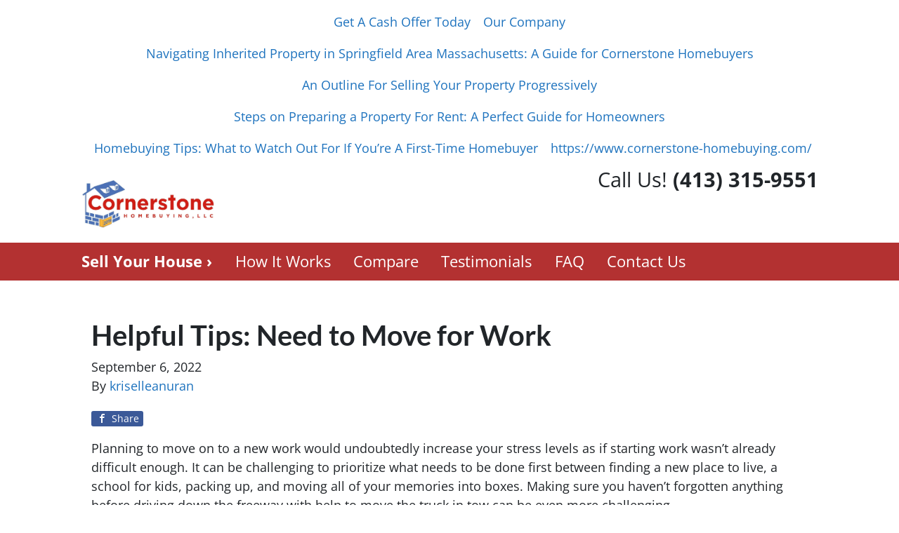

--- FILE ---
content_type: text/html; charset=UTF-8
request_url: https://www.cornerstone-homebuying.com/blog/helpful-tips-need-to-move-for-work-2/
body_size: 23039
content:

<!doctype html>
<html lang="en-US">
  <head>
  <meta charset="utf-8">
  <meta http-equiv="x-ua-compatible" content="ie=edge">
<script>
var gform;gform||(document.addEventListener("gform_main_scripts_loaded",function(){gform.scriptsLoaded=!0}),window.addEventListener("DOMContentLoaded",function(){gform.domLoaded=!0}),gform={domLoaded:!1,scriptsLoaded:!1,initializeOnLoaded:function(o){gform.domLoaded&&gform.scriptsLoaded?o():!gform.domLoaded&&gform.scriptsLoaded?window.addEventListener("DOMContentLoaded",o):document.addEventListener("gform_main_scripts_loaded",o)},hooks:{action:{},filter:{}},addAction:function(o,n,r,t){gform.addHook("action",o,n,r,t)},addFilter:function(o,n,r,t){gform.addHook("filter",o,n,r,t)},doAction:function(o){gform.doHook("action",o,arguments)},applyFilters:function(o){return gform.doHook("filter",o,arguments)},removeAction:function(o,n){gform.removeHook("action",o,n)},removeFilter:function(o,n,r){gform.removeHook("filter",o,n,r)},addHook:function(o,n,r,t,i){null==gform.hooks[o][n]&&(gform.hooks[o][n]=[]);var e=gform.hooks[o][n];null==i&&(i=n+"_"+e.length),gform.hooks[o][n].push({tag:i,callable:r,priority:t=null==t?10:t})},doHook:function(n,o,r){var t;if(r=Array.prototype.slice.call(r,1),null!=gform.hooks[n][o]&&((o=gform.hooks[n][o]).sort(function(o,n){return o.priority-n.priority}),o.forEach(function(o){"function"!=typeof(t=o.callable)&&(t=window[t]),"action"==n?t.apply(null,r):r[0]=t.apply(null,r)})),"filter"==n)return r[0]},removeHook:function(o,n,t,i){var r;null!=gform.hooks[o][n]&&(r=(r=gform.hooks[o][n]).filter(function(o,n,r){return!!(null!=i&&i!=o.tag||null!=t&&t!=o.priority)}),gform.hooks[o][n]=r)}});
</script>

  <meta name="viewport" content="width=device-width, initial-scale=1">
  <title>Helpful Tips: Need to Move for Work</title>
	<style>img:is([sizes="auto" i], [sizes^="auto," i]) { contain-intrinsic-size: 3000px 1500px }</style>
	<script>
dataLayer = window.dataLayer || [];
dataLayer.push({"subDomain":"cornerstone1seller","template":"investor-seller-04","category":"seller","theme":"carrot-01","CSULabel":"Non-CSU","personalizedsite":"no"});
</script>
<!-- Google Tag Manager -->
<script>
function initializeTagManager(w,d,s,l,i){w[l]=w[l]||[];w[l].push({'gtm.start':
    new Date().getTime(),event:'gtm.js'});var f=d.getElementsByTagName(s)[0],
    j=d.createElement(s),dl=l!='dataLayer'?'&l='+l:'';j.defer=true;j.src=
    'https://www.googletagmanager.com/gtm.js?id='+i+dl;f.parentNode.insertBefore(j,f);
}

window.addEventListener('load', () => {
    const deferDuration = navigator.userAgent.toLowerCase().includes('moto g power (2022)') ? 10000 : 2000;
    setTimeout(() => {
        initializeTagManager(window,document,'script','dataLayer','GTM-WWPZRDH');
    }, deferDuration);
});
</script>
<!-- End Google Tag Manager --><!-- start fakequery --><script type="text/javascript">(()=>{"use strict";window.__loaded=window.__loaded||[];var e,o,a;e="shim.js",o="module:loaded",window.__loaded.push({module:`/app/themes/carrot/assets/scripts/${e}`,call:o,context:a});const t="CARROT_THEME_SHIM_Q",r="JQUERY_QUEUE",s={},n=(...e)=>(s[r]||(s[r]=[]),s[r].push(["INSTANTIATE",e]),n);n.extend=Object.assign,n._isFake=!0,["add","addBack","addClass","after","ajaxComplete","ajaxError","ajaxSend","ajaxStart","ajaxStop","ajaxSuccess","andSelf","animate","append","appendTo","attr","before","bind","blur","change","children","clearQueue","click","clone","closest","contents","contextmenu","css","data","dblclick","delay","delegate","dequeue","detach","die","each","empty","end","eq","error","fadeIn","fadeOut","fadeTo","fadeToggle","filter","find","finish","first","focus","focusin","focusout","get","has","hasClass","height","hide","hover","html","index","innerHeight","innerWidth","insertAfter","insertBefore","is","jQuery","keydown","keypress","keyup","last","live","load","map","mousedown","mouseenter","mouseleave","mousemove","mouseout","mouseover","mouseup","next","nextAll","nextUntil","not","off","offset","offsetParent","on","one","outerHeight","outerWidth","parent","parents","parentsUntil","position","prepend","prependTo","prev","prevAll","prevUntil","promise","prop","pushStack","queue","ready","remove","removeAttr","removeClass","removeData","removeProp","replaceAll","replaceWith","resize","scroll","scrollLeft","scrollTop","select","serialize","serializeArray","show","siblings","size","slice","slideDown","slideToggle","slideUp","stop","submit","text","toArray","toggle","toggleClass","trigger","triggerHandler","unbind","undelegate","unload","unwrap","val","width","wrap","wrapAll","wrapInner"].forEach((e=>{n[e]=function(...o){s[r]||(s[r]=[]),s[r].push(["INSTANCE_METHOD_CALL",e,...o])}})),s[r]||(s[r]=[]),window.jQuery||(window.jQuery=n),window[t]?window[t][r]||(window[t][r]=s[r]):window[t]=s,window[t][r]||(window[t][r]=[])})();</script><!-- end fakequery -->
<meta name="description" content="Move to a new work would undoubtedly increase your stress levels as if starting work wasn’t already difficult enough." />
<meta property="og:image" content="https://cdn.carrot.com/uploads/sites/34566/2022/08/helful-tips-Need-to-move-for-work.png" />
<meta property="og:image:width" content="1200" />
<meta property="og:image:height" content="584" />
<meta property="og:locale" content="en_US" />
<meta property="og:type" content="article" />
<meta property="og:title" content="Helpful Tips: Need to Move for Work" />
<meta property="og:description" content="Move to a new work would undoubtedly increase your stress levels as if starting work wasn’t already difficult enough." />
<meta property="og:url" content="https://www.cornerstone-homebuying.com/blog/helpful-tips-need-to-move-for-work-2/" />
<meta property="og:site_name" content="Cornerstone Homebuying, LLC" />
<meta property="og:updated_time" content="2023-03-16T08:12+00:00" />
<meta property="article:published_time" content="2022-09-06T09:56+00:00" />
<meta property="article:modified_time" content="2023-03-16T08:12+00:00" />
<meta name="twitter:card" content="summary_large_image" />
<meta name="twitter:title" content="Helpful Tips: Need to Move for Work" />
<meta name="twitter:description" content="Move to a new work would undoubtedly increase your stress levels as if starting work wasn’t already difficult enough." />
<meta name="twitter:image" content="https://cdn.carrot.com/uploads/sites/34566/2022/08/helful-tips-Need-to-move-for-work.png" />
<link rel="canonical" href="https://www.cornerstone-homebuying.com/blog/helpful-tips-need-to-move-for-work-2/" />
<script type="application/ld+json">{"@context":"https://schema.org","@type":"BreadcrumbList","itemListElement":[{"@type":"ListItem","position":1,"item":{"@id":"https://www.cornerstone-homebuying.com/","name":"We buy houses in Springfield area &#x2d; Cornerstone Homebuying, LLC"}},{"@type":"ListItem","position":2,"item":{"@id":"https://www.cornerstone-homebuying.com/blog/category/uncategorized/","name":"Uncategorized"}},{"@type":"ListItem","position":3,"item":{"@id":"https://www.cornerstone-homebuying.com/blog/helpful-tips-need-to-move-for-work-2/","name":"Helpful Tips: Need to Move for Work"}}]}</script>
<script type="application/ld+json">{"@context":"https://schema.org","@type":"Article","mainEntityOfPage":{"@type":"WebPage","@id":"https://www.cornerstone-homebuying.com/blog/helpful-tips-need-to-move-for-work-2/"},"headline":"Helpful Tips: Need to Move for Work","image":[{"@type":"ImageObject","url":"https://cdn.carrot.com/uploads/sites/34566/2022/08/helful-tips-Need-to-move-for-work.png","width":1200,"height":584},{"@type":"ImageObject","url":"https://image-cdn.carrot.com/uploads/sites/34566/2022/09/helful-tips-Need-to-move-for-work.png","width":1200,"height":584}],"datePublished":"2022-09-06T09:56:11+00:00","dateModified":"2023-03-16T08:12:58+00:00","author":{"@type":"Person","name":"kriselleanuran","url":"https://www.cornerstone-homebuying.com/blog/author/kriselleanuran/"},"description":"Move to a new work would undoubtedly increase your stress levels as if starting work wasn\u2019t already difficult enough."}</script>

<link rel='dns-prefetch' href='//carrot.com' />
<link rel='dns-prefetch' href='//cdn.carrot.com' />
<link rel='dns-prefetch' href='//image-cdn.carrot.com' />
<link rel="preload" href="https://cdn.carrot.com/fonts/open-sans/v29/variable.woff2" as="font" crossorigin>
<link rel="preload" href="https://cdn.carrot.com/fonts/lato/v23/normal-700.woff2" as="font" crossorigin>
<link rel="preload" href="https://cdn.carrot.com/fonts/lato/v23/italic-700.woff2" as="font" crossorigin>
<link rel="dns-prefetch" href="//www.google-analytics.com">
<script type="text/javascript" id="DO-NOT-REMOVE-REI-Analytics" src="[data-uri]"></script>
<link rel="stylesheet" href="/app/mu-plugins/Editor/dist/assets/formStyle-DMuCAtEy.css"><link rel="stylesheet" href="/app/mu-plugins/Editor/dist/assets/testimonialStyle-Cbp7rxav.css"><style id='outermost-icon-block-style-inline-css'>
.wp-block-outermost-icon-block{display:flex;line-height:0}.wp-block-outermost-icon-block.has-border-color{border:none}.wp-block-outermost-icon-block .has-icon-color svg,.wp-block-outermost-icon-block.has-icon-color svg{color:currentColor}.wp-block-outermost-icon-block .has-icon-color:not(.has-no-icon-fill-color) svg,.wp-block-outermost-icon-block.has-icon-color:not(.has-no-icon-fill-color) svg{fill:currentColor}.wp-block-outermost-icon-block .icon-container{box-sizing:border-box}.wp-block-outermost-icon-block a,.wp-block-outermost-icon-block svg{height:100%;transition:transform .1s ease-in-out;width:100%}.wp-block-outermost-icon-block a:hover{transform:scale(1.1)}.wp-block-outermost-icon-block svg{transform:rotate(var(--outermost--icon-block--transform-rotate,0deg)) scaleX(var(--outermost--icon-block--transform-scale-x,1)) scaleY(var(--outermost--icon-block--transform-scale-y,1))}.wp-block-outermost-icon-block .rotate-90,.wp-block-outermost-icon-block.rotate-90{--outermost--icon-block--transform-rotate:90deg}.wp-block-outermost-icon-block .rotate-180,.wp-block-outermost-icon-block.rotate-180{--outermost--icon-block--transform-rotate:180deg}.wp-block-outermost-icon-block .rotate-270,.wp-block-outermost-icon-block.rotate-270{--outermost--icon-block--transform-rotate:270deg}.wp-block-outermost-icon-block .flip-horizontal,.wp-block-outermost-icon-block.flip-horizontal{--outermost--icon-block--transform-scale-x:-1}.wp-block-outermost-icon-block .flip-vertical,.wp-block-outermost-icon-block.flip-vertical{--outermost--icon-block--transform-scale-y:-1}.wp-block-outermost-icon-block .flip-vertical.flip-horizontal,.wp-block-outermost-icon-block.flip-vertical.flip-horizontal{--outermost--icon-block--transform-scale-x:-1;--outermost--icon-block--transform-scale-y:-1}

</style>
<link rel="stylesheet" href="/app/mu-plugins/Editor/dist/assets/src/styles/core/image/img-gray-DWr6Di1r.css"><link rel="stylesheet" href="/app/mu-plugins/Editor/dist/assets/src/styles/core/image/img-shadow-aBo2A0Iv.css"><style id='global-styles-inline-css'>
:root{--wp--preset--aspect-ratio--square: 1;--wp--preset--aspect-ratio--4-3: 4/3;--wp--preset--aspect-ratio--3-4: 3/4;--wp--preset--aspect-ratio--3-2: 3/2;--wp--preset--aspect-ratio--2-3: 2/3;--wp--preset--aspect-ratio--16-9: 16/9;--wp--preset--aspect-ratio--9-16: 9/16;--wp--preset--color--black: #212529;--wp--preset--color--cyan-bluish-gray: #abb8c3;--wp--preset--color--white: #fff;--wp--preset--color--pale-pink: #f78da7;--wp--preset--color--vivid-red: #cf2e2e;--wp--preset--color--luminous-vivid-orange: #ff6900;--wp--preset--color--luminous-vivid-amber: #fcb900;--wp--preset--color--light-green-cyan: #7bdcb5;--wp--preset--color--vivid-green-cyan: #00d084;--wp--preset--color--pale-cyan-blue: #8ed1fc;--wp--preset--color--vivid-cyan-blue: #0693e3;--wp--preset--color--vivid-purple: #9b51e0;--wp--preset--color--gray-300: #dee2e6;--wp--preset--color--gray-100: #f7f7f9;--wp--preset--color--c-brand-primary: #b33131;--wp--preset--color--c-brand-primary-lighter: #d35e5e;--wp--preset--color--c-brand-primary-darker: #772121;--wp--preset--color--c-link: #1e73be;--wp--preset--color--c-link-lighter: #4799e2;--wp--preset--color--c-link-darker: #144b7c;--wp--preset--color--c-button: #ffae00;--wp--preset--color--c-button-lighter: #ffc64d;--wp--preset--color--c-button-darker: #b37a00;--wp--preset--color--c-secondary: #4774AF;--wp--preset--color--c-secondary-lighter: #dce7f5;--wp--preset--color--c-secondary-dark: #204170;--wp--preset--color--c-secondary-darker: #0d1a2d;--wp--preset--gradient--vivid-cyan-blue-to-vivid-purple: linear-gradient(135deg,rgba(6,147,227,1) 0%,rgb(155,81,224) 100%);--wp--preset--gradient--light-green-cyan-to-vivid-green-cyan: linear-gradient(135deg,rgb(122,220,180) 0%,rgb(0,208,130) 100%);--wp--preset--gradient--luminous-vivid-amber-to-luminous-vivid-orange: linear-gradient(135deg,rgba(252,185,0,1) 0%,rgba(255,105,0,1) 100%);--wp--preset--gradient--luminous-vivid-orange-to-vivid-red: linear-gradient(135deg,rgba(255,105,0,1) 0%,rgb(207,46,46) 100%);--wp--preset--gradient--very-light-gray-to-cyan-bluish-gray: linear-gradient(135deg,rgb(238,238,238) 0%,rgb(169,184,195) 100%);--wp--preset--gradient--cool-to-warm-spectrum: linear-gradient(135deg,rgb(74,234,220) 0%,rgb(151,120,209) 20%,rgb(207,42,186) 40%,rgb(238,44,130) 60%,rgb(251,105,98) 80%,rgb(254,248,76) 100%);--wp--preset--gradient--blush-light-purple: linear-gradient(135deg,rgb(255,206,236) 0%,rgb(152,150,240) 100%);--wp--preset--gradient--blush-bordeaux: linear-gradient(135deg,rgb(254,205,165) 0%,rgb(254,45,45) 50%,rgb(107,0,62) 100%);--wp--preset--gradient--luminous-dusk: linear-gradient(135deg,rgb(255,203,112) 0%,rgb(199,81,192) 50%,rgb(65,88,208) 100%);--wp--preset--gradient--pale-ocean: linear-gradient(135deg,rgb(255,245,203) 0%,rgb(182,227,212) 50%,rgb(51,167,181) 100%);--wp--preset--gradient--electric-grass: linear-gradient(135deg,rgb(202,248,128) 0%,rgb(113,206,126) 100%);--wp--preset--gradient--midnight: linear-gradient(135deg,rgb(2,3,129) 0%,rgb(40,116,252) 100%);--wp--preset--font-size--small: 12px;--wp--preset--font-size--medium: 20px;--wp--preset--font-size--large: 24px;--wp--preset--font-size--x-large: 42px;--wp--preset--font-size--normal: 16px;--wp--preset--font-size--larger: 36px;--wp--preset--font-size--huge: max(23.61px,min(4.03vw,40px));--wp--preset--spacing--20: 0.44rem;--wp--preset--spacing--30: 0.67rem;--wp--preset--spacing--40: 1rem;--wp--preset--spacing--50: 1.5rem;--wp--preset--spacing--60: 2.25rem;--wp--preset--spacing--70: 3.38rem;--wp--preset--spacing--80: 5.06rem;--wp--preset--shadow--natural: 6px 6px 9px rgba(0, 0, 0, 0.2);--wp--preset--shadow--deep: 12px 12px 50px rgba(0, 0, 0, 0.4);--wp--preset--shadow--sharp: 6px 6px 0px rgba(0, 0, 0, 0.2);--wp--preset--shadow--outlined: 6px 6px 0px -3px rgba(255, 255, 255, 1), 6px 6px rgba(0, 0, 0, 1);--wp--preset--shadow--crisp: 6px 6px 0px rgba(0, 0, 0, 1);}:root :where(.is-layout-flow) > :first-child{margin-block-start: 0;}:root :where(.is-layout-flow) > :last-child{margin-block-end: 0;}:root :where(.is-layout-flow) > *{margin-block-start: 24px;margin-block-end: 0;}:root :where(.is-layout-constrained) > :first-child{margin-block-start: 0;}:root :where(.is-layout-constrained) > :last-child{margin-block-end: 0;}:root :where(.is-layout-constrained) > *{margin-block-start: 24px;margin-block-end: 0;}:root :where(.is-layout-flex){gap: 24px;}:root :where(.is-layout-grid){gap: 24px;}body .is-layout-flex{display: flex;}.is-layout-flex{flex-wrap: wrap;align-items: center;}.is-layout-flex > :is(*, div){margin: 0;}body .is-layout-grid{display: grid;}.is-layout-grid > :is(*, div){margin: 0;}.has-black-color{color: var(--wp--preset--color--black) !important;}.has-cyan-bluish-gray-color{color: var(--wp--preset--color--cyan-bluish-gray) !important;}.has-white-color{color: var(--wp--preset--color--white) !important;}.has-pale-pink-color{color: var(--wp--preset--color--pale-pink) !important;}.has-vivid-red-color{color: var(--wp--preset--color--vivid-red) !important;}.has-luminous-vivid-orange-color{color: var(--wp--preset--color--luminous-vivid-orange) !important;}.has-luminous-vivid-amber-color{color: var(--wp--preset--color--luminous-vivid-amber) !important;}.has-light-green-cyan-color{color: var(--wp--preset--color--light-green-cyan) !important;}.has-vivid-green-cyan-color{color: var(--wp--preset--color--vivid-green-cyan) !important;}.has-pale-cyan-blue-color{color: var(--wp--preset--color--pale-cyan-blue) !important;}.has-vivid-cyan-blue-color{color: var(--wp--preset--color--vivid-cyan-blue) !important;}.has-vivid-purple-color{color: var(--wp--preset--color--vivid-purple) !important;}.has-gray-300-color{color: var(--wp--preset--color--gray-300) !important;}.has-gray-100-color{color: var(--wp--preset--color--gray-100) !important;}.has-c-brand-primary-color{color: var(--wp--preset--color--c-brand-primary) !important;}.has-c-brand-primary-lighter-color{color: var(--wp--preset--color--c-brand-primary-lighter) !important;}.has-c-brand-primary-darker-color{color: var(--wp--preset--color--c-brand-primary-darker) !important;}.has-c-link-color{color: var(--wp--preset--color--c-link) !important;}.has-c-link-lighter-color{color: var(--wp--preset--color--c-link-lighter) !important;}.has-c-link-darker-color{color: var(--wp--preset--color--c-link-darker) !important;}.has-c-button-color{color: var(--wp--preset--color--c-button) !important;}.has-c-button-lighter-color{color: var(--wp--preset--color--c-button-lighter) !important;}.has-c-button-darker-color{color: var(--wp--preset--color--c-button-darker) !important;}.has-c-secondary-color{color: var(--wp--preset--color--c-secondary) !important;}.has-c-secondary-lighter-color{color: var(--wp--preset--color--c-secondary-lighter) !important;}.has-c-secondary-dark-color{color: var(--wp--preset--color--c-secondary-dark) !important;}.has-c-secondary-darker-color{color: var(--wp--preset--color--c-secondary-darker) !important;}.has-black-background-color{background-color: var(--wp--preset--color--black) !important;}.has-cyan-bluish-gray-background-color{background-color: var(--wp--preset--color--cyan-bluish-gray) !important;}.has-white-background-color{background-color: var(--wp--preset--color--white) !important;}.has-pale-pink-background-color{background-color: var(--wp--preset--color--pale-pink) !important;}.has-vivid-red-background-color{background-color: var(--wp--preset--color--vivid-red) !important;}.has-luminous-vivid-orange-background-color{background-color: var(--wp--preset--color--luminous-vivid-orange) !important;}.has-luminous-vivid-amber-background-color{background-color: var(--wp--preset--color--luminous-vivid-amber) !important;}.has-light-green-cyan-background-color{background-color: var(--wp--preset--color--light-green-cyan) !important;}.has-vivid-green-cyan-background-color{background-color: var(--wp--preset--color--vivid-green-cyan) !important;}.has-pale-cyan-blue-background-color{background-color: var(--wp--preset--color--pale-cyan-blue) !important;}.has-vivid-cyan-blue-background-color{background-color: var(--wp--preset--color--vivid-cyan-blue) !important;}.has-vivid-purple-background-color{background-color: var(--wp--preset--color--vivid-purple) !important;}.has-gray-300-background-color{background-color: var(--wp--preset--color--gray-300) !important;}.has-gray-100-background-color{background-color: var(--wp--preset--color--gray-100) !important;}.has-c-brand-primary-background-color{background-color: var(--wp--preset--color--c-brand-primary) !important;}.has-c-brand-primary-lighter-background-color{background-color: var(--wp--preset--color--c-brand-primary-lighter) !important;}.has-c-brand-primary-darker-background-color{background-color: var(--wp--preset--color--c-brand-primary-darker) !important;}.has-c-link-background-color{background-color: var(--wp--preset--color--c-link) !important;}.has-c-link-lighter-background-color{background-color: var(--wp--preset--color--c-link-lighter) !important;}.has-c-link-darker-background-color{background-color: var(--wp--preset--color--c-link-darker) !important;}.has-c-button-background-color{background-color: var(--wp--preset--color--c-button) !important;}.has-c-button-lighter-background-color{background-color: var(--wp--preset--color--c-button-lighter) !important;}.has-c-button-darker-background-color{background-color: var(--wp--preset--color--c-button-darker) !important;}.has-c-secondary-background-color{background-color: var(--wp--preset--color--c-secondary) !important;}.has-c-secondary-lighter-background-color{background-color: var(--wp--preset--color--c-secondary-lighter) !important;}.has-c-secondary-dark-background-color{background-color: var(--wp--preset--color--c-secondary-dark) !important;}.has-c-secondary-darker-background-color{background-color: var(--wp--preset--color--c-secondary-darker) !important;}.has-black-border-color{border-color: var(--wp--preset--color--black) !important;}.has-cyan-bluish-gray-border-color{border-color: var(--wp--preset--color--cyan-bluish-gray) !important;}.has-white-border-color{border-color: var(--wp--preset--color--white) !important;}.has-pale-pink-border-color{border-color: var(--wp--preset--color--pale-pink) !important;}.has-vivid-red-border-color{border-color: var(--wp--preset--color--vivid-red) !important;}.has-luminous-vivid-orange-border-color{border-color: var(--wp--preset--color--luminous-vivid-orange) !important;}.has-luminous-vivid-amber-border-color{border-color: var(--wp--preset--color--luminous-vivid-amber) !important;}.has-light-green-cyan-border-color{border-color: var(--wp--preset--color--light-green-cyan) !important;}.has-vivid-green-cyan-border-color{border-color: var(--wp--preset--color--vivid-green-cyan) !important;}.has-pale-cyan-blue-border-color{border-color: var(--wp--preset--color--pale-cyan-blue) !important;}.has-vivid-cyan-blue-border-color{border-color: var(--wp--preset--color--vivid-cyan-blue) !important;}.has-vivid-purple-border-color{border-color: var(--wp--preset--color--vivid-purple) !important;}.has-gray-300-border-color{border-color: var(--wp--preset--color--gray-300) !important;}.has-gray-100-border-color{border-color: var(--wp--preset--color--gray-100) !important;}.has-c-brand-primary-border-color{border-color: var(--wp--preset--color--c-brand-primary) !important;}.has-c-brand-primary-lighter-border-color{border-color: var(--wp--preset--color--c-brand-primary-lighter) !important;}.has-c-brand-primary-darker-border-color{border-color: var(--wp--preset--color--c-brand-primary-darker) !important;}.has-c-link-border-color{border-color: var(--wp--preset--color--c-link) !important;}.has-c-link-lighter-border-color{border-color: var(--wp--preset--color--c-link-lighter) !important;}.has-c-link-darker-border-color{border-color: var(--wp--preset--color--c-link-darker) !important;}.has-c-button-border-color{border-color: var(--wp--preset--color--c-button) !important;}.has-c-button-lighter-border-color{border-color: var(--wp--preset--color--c-button-lighter) !important;}.has-c-button-darker-border-color{border-color: var(--wp--preset--color--c-button-darker) !important;}.has-c-secondary-border-color{border-color: var(--wp--preset--color--c-secondary) !important;}.has-c-secondary-lighter-border-color{border-color: var(--wp--preset--color--c-secondary-lighter) !important;}.has-c-secondary-dark-border-color{border-color: var(--wp--preset--color--c-secondary-dark) !important;}.has-c-secondary-darker-border-color{border-color: var(--wp--preset--color--c-secondary-darker) !important;}.has-vivid-cyan-blue-to-vivid-purple-gradient-background{background: var(--wp--preset--gradient--vivid-cyan-blue-to-vivid-purple) !important;}.has-light-green-cyan-to-vivid-green-cyan-gradient-background{background: var(--wp--preset--gradient--light-green-cyan-to-vivid-green-cyan) !important;}.has-luminous-vivid-amber-to-luminous-vivid-orange-gradient-background{background: var(--wp--preset--gradient--luminous-vivid-amber-to-luminous-vivid-orange) !important;}.has-luminous-vivid-orange-to-vivid-red-gradient-background{background: var(--wp--preset--gradient--luminous-vivid-orange-to-vivid-red) !important;}.has-very-light-gray-to-cyan-bluish-gray-gradient-background{background: var(--wp--preset--gradient--very-light-gray-to-cyan-bluish-gray) !important;}.has-cool-to-warm-spectrum-gradient-background{background: var(--wp--preset--gradient--cool-to-warm-spectrum) !important;}.has-blush-light-purple-gradient-background{background: var(--wp--preset--gradient--blush-light-purple) !important;}.has-blush-bordeaux-gradient-background{background: var(--wp--preset--gradient--blush-bordeaux) !important;}.has-luminous-dusk-gradient-background{background: var(--wp--preset--gradient--luminous-dusk) !important;}.has-pale-ocean-gradient-background{background: var(--wp--preset--gradient--pale-ocean) !important;}.has-electric-grass-gradient-background{background: var(--wp--preset--gradient--electric-grass) !important;}.has-midnight-gradient-background{background: var(--wp--preset--gradient--midnight) !important;}.has-small-font-size{font-size: var(--wp--preset--font-size--small) !important;}.has-medium-font-size{font-size: var(--wp--preset--font-size--medium) !important;}.has-large-font-size{font-size: var(--wp--preset--font-size--large) !important;}.has-x-large-font-size{font-size: var(--wp--preset--font-size--x-large) !important;}.has-normal-font-size{font-size: var(--wp--preset--font-size--normal) !important;}.has-larger-font-size{font-size: var(--wp--preset--font-size--larger) !important;}.has-huge-font-size{font-size: var(--wp--preset--font-size--huge) !important;}
:root :where(.wp-block-pullquote){font-size: 1.5em;line-height: 1.6;}
</style>
<link rel="stylesheet" href="https://cdn.carrot.com/artifacts/edca38b8ef2d7fd1bfc33fbd9d100fd29aceee81/app/themes/carrot/dist/css/main.d9e11f.css"><link rel="stylesheet" href="/app/mu-plugins/Editor/dist/assets/filtersRemoveMarginStyle-DaCVUGgC.css"><link rel="stylesheet" href="https://cdn.carrot.com/artifacts/edca38b8ef2d7fd1bfc33fbd9d100fd29aceee81/app/themes/carrot-01/dist/css/main-01.2fe1a3.css">
<style>
:root {
  --body-color: #373a3c;
  --font-primary: 'Open Sans',-apple-system,BlinkMacSystemFont,"Segoe UI",Roboto,Oxygen-Sans,Ubuntu,Cantarell,"Helvetica Neue",sans-serif;
  --font-headings: 'Lato',-apple-system,BlinkMacSystemFont,"Segoe UI",Roboto,Oxygen-Sans,Ubuntu,Cantarell,"Helvetica Neue",sans-serif;
  --color-brand-primary: #b33131;
  --color-brand-primary-hover: #8b2626;
  --color-brand-primary-lighter: #d35e5e;
  --color-brand-primary-darker: #772121;
  --color-brand-primary-islight: #b33131;
  --color-brand-primary-isdark: #e4e4e4;
  --color-brand-secondary: #4774AF;
  --color-brand-secondary-lighter: #dce7f5;
  --color-brand-secondary-dark: #204170;
  --color-brand-secondary-darker: #0d1a2d;
  --color-link: #1e73be;
  --color-link-hover: #175892;
  --color-link-lighter: #4799e2;
  --color-link-darker: #144b7c;
  --color-button: #ffae00;
  --color-button-hover: #cc8b00;
  --color-button-lighter: #ffc64d;
  --color-button-darker: #b37a00;
  --color-text-on-black: #fff;
  --color-text-on-white: #1d1d1d;
  --color-text-on-light-gray: #1d1d1d;
  --color-text-on-lightest-gray: #1d1d1d;
  --color-text-on-primary: #ffffff;
  --color-text-on-primary-darker: #ffffff;
  --color-text-on-primary-lighter: #ffffff;
  --color-text-on-secondary: #ffffff;
  --color-text-on-secondary-dark: #ffffff;
  --color-text-on-secondary-darker: #ffffff;
  --color-text-on-secondary-lighter: #1d1d1d;
  --color-text-on-link: #ffffff;
  --color-text-on-link-darker: #ffffff;
  --color-text-on-link-lighter: #1d1d1d;
  --color-text-on-button: #1d1d1d;
  --color-text-on-button-darker: #ffffff;
  --color-text-on-button-lighter: #1d1d1d;
}

@font-face {
  font-family: 'Open Sans';
  font-style: normal;
  font-weight: 400 700;
  font-display: swap;
  src: url('https://cdn.carrot.com/fonts/open-sans/v29/variable.woff2') format('woff2');
}
@font-face {
  font-family: 'Lato';
  font-style: normal;
  font-weight: 700;
  font-display: swap;
  src: url('https://cdn.carrot.com/fonts/lato/v23/normal-700.woff2') format('woff2'), url('https://cdn.carrot.com/fonts/lato/v23/normal-700.woff') format('woff');
}
@font-face {
  font-family: 'Lato';
  font-style: italic;
  font-weight: 700;
  font-display: swap;
  src: url('https://cdn.carrot.com/fonts/lato/v23/italic-700.woff2') format('woff2'), url('https://cdn.carrot.com/fonts/lato/v23/italic-700.woff') format('woff');
}
</style>

<script src="https://unpkg.com/jquery@3.7.0/dist/jquery.min.js"></script><script src="https://www.cornerstone-homebuying.com/wp-includes/js/dist/dom-ready.min.js?ver=f77871ff7694fffea381"></script><script src="https://cdn.carrot.com/artifacts/edca38b8ef2d7fd1bfc33fbd9d100fd29aceee81/app/themes/carrot/dist/js/support.b43fea.js"></script><script>
jQuery($ => $()?.utmz?.({"domainName":false}))
</script><script src="https://cdn.carrot.com/artifacts/edca38b8ef2d7fd1bfc33fbd9d100fd29aceee81/app/themes/carrot/dist/js/main.a9477e.js"></script><script type="module" src="/app/mu-plugins/Editor/dist/assets/formScript-D2IrI3SA.js"></script>  <script type="application/ld+json">{"@context": "https://schema.org", "@type": "WebSite", "url": "https://www.cornerstone-homebuying.com/", "name": "Cornerstone Homebuying, LLC "}</script>
<style id="custom-background-css">
body.custom-background { background-color: #ffffff; }
</style>
	<style id="block-visibility-frontend-inline-css">/* Front-end Styles */
@media (max-width: 669px) {
  .hide-on-mobile {
    display: none !important;
  }
}

@media (min-width: 670px) and (max-width: 1023px) {
  .hide-on-tablet {
    display: none !important;
  }
}

@media (min-width: 1024px) {
  .hide-on-desktop {
    display: none !important;
  }
}
</style>    <style>
      .gform_wrapper.gravity-theme fieldset.autocomplete-us:not(.gfield_error) .ginput_container_address > span:not(.address_line_1),
      .gform_wrapper.gravity-theme fieldset.autocomplete-us:not(.gfield_error) span.address_line_1 label,
      li.autocomplete-us:not(.gfield_error) .ginput_container_address span:not(.address_line_1),
      li.autocomplete-us:not(.gfield_error) .ginput_container_address span.address_line_1 label {
        display: none;
      }
    </style>
    <noscript>
        <style>
          .gform_wrapper.gravity-theme fieldset.autocomplete-us:not(.gfield_error) .ginput_container_address > span:not(.address_line_1),
          .gform_wrapper.gravity-theme fieldset.autocomplete-us span.address_line_1 label,
          li.autocomplete-us:not(.gfield_error) .ginput_container_address span:not(.address_line_1),
          li.autocomplete-us:not(.gfield_error) .ginput_container_address span.address_line_1 label {
            display: block;
          }
        </style>
    </noscript>
      
              <style id="wds-customizer-css">
      .accordion {
    display: none;
}

.accordion-title {
    display: block;    
    padding: 8px 22px;
    margin: 0 0 1px 0;
    cursor: pointer;
    background: #6AAB95;
    border-radius: 3px;
    color: #FFF;
    transition: ease .5s;
}

.accordion-title:hover {
    background: #4E8774;
}

.content-accordion {
    background: #E2E5F6;
    padding: 10px 25px;
    border: 1px solid #A7A7A7;
    margin: 0 0 1px 0;
    border-radius: 3px;
}

.accordion + .accordion-title + .content-accordion {
    display: block;
}

.accordion:checked + .accordion-title + .content-accordion {
    display: block;
}

body.page-id-24 blockquote.blockquote {
    display: none;
}
.wrapper{
  max-width: 1200px;
  margin: auto;
  padding: 0 20px;
  display: flex;
  flex-wrap: wrap;
  align-items: center;
  justify-content: space-between;
}
.wrapper .box{
  background: #fff;
  width: calc(50% - 10px);
  padding: 25px;
  border-radius: 3px;
  box-shadow: 0px 4px 8px rgba(0,0,0,0.15);
}
.wrapper .box i.quote{
  font-size: 20px;
  color: #17a2b8;
}
.wrapper .box .content{
  display: flex;
  flex-wrap: wrap;
  align-items: center;
  justify-content: space-between;
  padding-top: 10px;
}
.box .info .name{
  font-weight: 600;
  font-size: 17px;
}
.box .info .job{
  font-size: 16px;
  font-weight: 500;
  color: #17a2b8;
}
.box .info .stars{
  margin-top: 2px;
}
.box .info .stars i{
  color: #17a2b8;
}
.box .content .image{
  height: 75px;
  width: 75px;
  padding: 3px;
  background: #17a2b8;
  border-radius: 50%;
}
.content .image img{
  height: 100%;
  width: 100%;
  object-fit: cover;
  border-radius: 50%;
  border: 2px solid #fff;
}
.box:hover .content .image img{
  border-color: #fff;
}
@media (max-width: 1045px) {
  .wrapper .box{
    width: calc(50% - 10px);
    margin: 10px 0;
  }
}
@media (max-width: 702px) {
  .wrapper .box{
    width: 100%;
  }
}



#slider {
   margin: 0 auto;
   width: 800px;
   max-width: 100%;
   text-align: center;
}
#slider input[type=radio] {
   display: none;
}
#slider label {
   cursor:pointer;
   text-decoration: none;
}
#slides {
   padding: 10px;
   border: 3px solid #ccc;
   background: #fff;
   position: relative;
   z-index: 1;
}
#overflow {
   width: 100%;
   overflow: hidden;
}
#slide1:checked ~ #slides .inner {
   margin-left: 0;
}
#slide2:checked ~ #slides .inner {
   margin-left: -100%;
}
#slide3:checked ~ #slides .inner {
   margin-left: -200%;
}
#slide4:checked ~ #slides .inner {
   margin-left: -300%;
}
#slides .inner {
   transition: margin-left 800ms cubic-bezier(0.770, 0.000, 0.175, 1.000);
   width: 400%;
   line-height: 20px;
   height: 300px;
}
#slides .slide {
   width: 25%;
   float:left;
   display: flex;
   justify-content: center;
   align-items: center;
   height: 100%;
   color: #fff;
}
#slides .slide_1 {
   background: #00171F;
}
#slides .slide_2 {
   background: #003459;
}
#slides .slide_3 {
   background: #007EA7;
}
#slides .slide_4 {
   background: #00A8E8;
}
#controls {
   margin: -180px 0 0 0;
   width: 100%;
   height: 50px;
   z-index: 3;
   position: relative;
}
#controls label {
   transition: opacity 0.2s ease-out;
   display: none;
   width: 50px;
   height: 50px;
   opacity: .4;
}
#controls label:hover {
   opacity: 1;
}
#slide1:checked ~ #controls label:nth-child(2),
#slide2:checked ~ #controls label:nth-child(3),
#slide3:checked ~ #controls label:nth-child(4),
#slide4:checked ~ #controls label:nth-child(1) {
   background: url(https://image.flaticon.com/icons/svg/130/130884.svg) no-repeat;
   float:right;
   margin: 0 -50px 0 0;
   display: block;
}
#slide1:checked ~ #controls label:nth-last-child(2),
#slide2:checked ~ #controls label:nth-last-child(3),
#slide3:checked ~ #controls label:nth-last-child(4),
#slide4:checked ~ #controls label:nth-last-child(1) {
   background: url(https://image.flaticon.com/icons/svg/130/130882.svg) no-repeat;
   float:left;
   margin: 0 0 0 -50px;
   display: block;
}
#bullets {
   margin: 150px 0 0;
   text-align: center;
}
#bullets label {
   display: inline-block;
   width: 10px;
   height: 10px;
   border-radius:100%;
   background: #ccc;
   margin: 0 10px;
}
#slide1:checked ~ #bullets label:nth-child(1),
#slide2:checked ~ #bullets label:nth-child(2),
#slide3:checked ~ #bullets label:nth-child(3),
#slide4:checked ~ #bullets label:nth-child(4) {
   background: #444;
}
@media screen and (max-width: 900px) {
   #slide1:checked ~ #controls label:nth-child(2),
   #slide2:checked ~ #controls label:nth-child(3),
   #slide3:checked ~ #controls label:nth-child(4),
   #slide4:checked ~ #controls label:nth-child(1),
   #slide1:checked ~ #controls label:nth-last-child(2),
   #slide2:checked ~ #controls label:nth-last-child(3),
   #slide3:checked ~ #controls label:nth-last-child(4),
   #slide4:checked ~ #controls label:nth-last-child(1) {
      margin: 0;
   }
   #slides {
      max-width: calc(100% - 140px);
      margin: 0 auto;
   }
}
footer.content-info section.widget.carrot_cta-7.widget_carrot_cta {
    margin-top: 55px;
}
q {
    font-size: 13px;
}

@media only screen and (max-width: 600px) {
  img.wp-image-1403.size-full {
		margin-top:-20px;
    width: 200px;
    margin-left: 30%;
}
img.wp-image-1404.size-full {
		margin-top:-50px;
    width: 200px;
    margin-left: 30%;
}

img.wp-image-1397.size-full {
	margin-top:-70px;
    width: 200px;
    margin-left: 30%;

}

img.wp-image-1402.size-full {
	margin-top:-50px;
    width: 200px;
    margin-left: 30%;
}
}

#slides .slide {
  
    height: 130% !important;
    
}
@media only screen and (max-width:680px){
	img.wp-block-cover__image-background.wp-image-1632 {
    object-fit: contain !important;
}
.wp-block-cover.alignfull.\.wp-block-cover__image-background {
    min-height: 148px !important;
}
	.brand-container {
    margin-top: -10px;
    margin-bottom: -10px;
}
	.contact-row {
    display: none !important;
}
	.fb-like-box.fb_iframe_widget.fb_iframe_widget_fluid span {
    width: 350px !important;
}
img.brand-logo {
    height: 65px !important;
}
div#mobile-contact-phone {
    font-size: 15px;
}
.navbar-toggler {
    font-size: 0.95rem;}
.menu-header-navigation-container ul li a {
    font-size: 15px !important;
	}
.hero-content-container .hero-content div {
    height: 190px !important;
}

	#main-contact-phone{display:block !important;}
}
.hero-content {
    background: unset;
}
.banner .brand{
	margin-bottom: 0px;
} 
@media screen and (max-width: 800px) {
.wp-block-cover, .wp-block-cover-image {

    min-height: 135px !important;
	}
	}
@media (max-width: 782px)
{
	.gform_wrapper[class*=has-text-align] {
   
  
    margin-right: 0px !important;
    margin-left: 0px !important;

}
	
}


.gform_wrapper[class*=has-text-align] {
    margin-right: -227px;
    margin-left: 315px;
    margin-top: -68px;
	
}
.logo-full .banner .brand .brand-logo {
    max-height: 76px;
    
}

ul.entry-share-btns {
    margin-bottom: -6px;
}
    </style>
  </head>
  <body class="wp-singular post-template-default single single-post postid-2126 single-format-standard custom-background wp-embed-responsive wp-theme-carrot wp-child-theme-carrot-01 env-production helpful-tips-need-to-move-for-work-2 logo-full no-hero no-credbar has-featured-image sitetype-seller">
    <!-- Google Tag Manager (noscript) -->
<noscript><iframe src="https://www.googletagmanager.com/ns.html?id=GTM-WWPZRDH"
height="0" width="0" style="display:none;visibility:hidden"></iframe></noscript>
<!-- End Google Tag Manager (noscript) -->    <div class="wrap">
      
<!-- Property Modal -->

<header class="banner banner--isDefault">
  <div class="container clearfix">
    <nav class="nav-top">
      <div class="menu-header-navigation-container"><ul id="menu-header-navigation" class="nav"><li id="menu-item-1057" class="menu-item menu-item-type-post_type menu-item-object-page menu-item-1057"><a href="https://www.cornerstone-homebuying.com/get-a-cash-offer-today/">Get A Cash Offer Today</a></li>
<li id="menu-item-593" class="menu-item menu-item-type-post_type menu-item-object-page menu-item-593"><a href="https://www.cornerstone-homebuying.com/our-company/">Our Company</a></li>
<li id="menu-item-2780" class="menu-item menu-item-type-post_type menu-item-object-page menu-item-2780"><a href="https://www.cornerstone-homebuying.com/navigating-inherited-property-in-springfield-area-massachusetts-a-guide-for-cornerstone-homebuyers/">Navigating Inherited Property in Springfield Area Massachusetts: A Guide for Cornerstone Homebuyers</a></li>
<li id="menu-item-2791" class="menu-item menu-item-type-post_type menu-item-object-page menu-item-2791"><a href="https://www.cornerstone-homebuying.com/an-outline-for-selling-your-property-progressively/">An Outline For Selling Your Property Progressively</a></li>
<li id="menu-item-2793" class="menu-item menu-item-type-post_type menu-item-object-page menu-item-2793"><a href="https://www.cornerstone-homebuying.com/steps-on-preparing-a-property-for-rent-a-perfect-guide-for-homeowners-2/">Steps on Preparing a Property For Rent: A Perfect Guide for Homeowners</a></li>
<li id="menu-item-2799" class="menu-item menu-item-type-post_type menu-item-object-page menu-item-2799"><a href="https://www.cornerstone-homebuying.com/homebuying-tips-what-to-watch-out-for-if-youre-a-first-time-homebuyer/">Homebuying Tips: What to Watch Out For If You&#8217;re A First-Time Homebuyer</a></li>
<li id="menu-item-2956" class="menu-item menu-item-type-post_type menu-item-object-page menu-item-2956"><a href="https://www.cornerstone-homebuying.com/https-www-cornerstone-homebuying-com/">https://www.cornerstone-homebuying.com/</a></li>
</ul></div>          </nav>
    <div class="brand-container brand--main-logo brand--isDefault" itemscope itemtype="https://schema.org/Organization">
  <a class="brand" itemprop="url" href="https://www.cornerstone-homebuying.com/">
          <img itemprop="logo" class="brand-logo brand__logo" src="https://image-cdn.carrot.com/uploads/sites/34566/2019/04/IMG_0448.jpg" width="1870" height="732" alt="Cornerstone Homebuying, LLC ">
                    <div class="brand-text sr-only">
      <b class="brand-name" itemprop="name">Cornerstone Homebuying, LLC </b>
      <span class="tagline brand-tagline">Need To Sell Your House Fast? We Buy Houses!</span>
    </div>
  </a>
</div>    <div class="contact-row">
            <div id="main-contact-phone" class="contact-phone">
        <span class="contact-phone-text">Call Us!</span>
        <span class="telephone" itemprop="telephone">
          <b>(413) 315-9551</b>
        </span>
      </div>
          </div>
  </div>
    <nav class="nav-primary navbar navbar-expand-md navbar-dark bg-primary">
    <div class="container">
      <div id="mobile-contact-phone" class="navbar-brand">
        Call Us!        <span class="telephone" itemprop="telephone">
          <b>(413) 315-9551</b>
        </span>
      </div>
      <button type="button" class="navbar-toggler collapsed" data-toggle="collapse" data-target="#nav-primary" aria-expanded="false" aria-controls="nav-primary">
        Menu
      </button>
      <div id='nav-primary' class='collapse navbar-collapse'>
  
  <ul id="menu-main-navigation" class="navbar-nav"><li  id="menu-item-582" class="menu-item menu-item-type-post_type menu-item-object-page menu-item-582 nav-item"><a title="Sell Your House ›" href="https://www.cornerstone-homebuying.com/sell-your-house/" class="nav-link"><strong>Sell Your House ›</strong></a></li>
<li  id="menu-item-585" class="menu-item menu-item-type-post_type menu-item-object-page menu-item-585 nav-item"><a title="How It Works" href="https://www.cornerstone-homebuying.com/how-it-works/" class="nav-link">How It Works</a></li>
<li  id="menu-item-1083" class="menu-item menu-item-type-post_type menu-item-object-page menu-item-1083 nav-item"><a title="Compare" href="https://www.cornerstone-homebuying.com/compare/" class="nav-link">Compare</a></li>
<li  id="menu-item-581" class="menu-item menu-item-type-post_type menu-item-object-page menu-item-581 nav-item"><a title="Testimonials" href="https://www.cornerstone-homebuying.com/testimonials/" class="nav-link">Testimonials</a></li>
<li  id="menu-item-589" class="menu-item menu-item-type-post_type menu-item-object-page menu-item-589 nav-item"><a title="FAQ" href="https://www.cornerstone-homebuying.com/frequently-asked-questions-2/" class="nav-link">FAQ</a></li>
<li  id="menu-item-1058" class="menu-item menu-item-type-post_type menu-item-object-page menu-item-1058 nav-item"><a title="Contact Us" href="https://www.cornerstone-homebuying.com/contact-us/" class="nav-link">Contact Us</a></li>
</ul>
  </div>    </div>
  </nav>
  </header>
      <div class="content-wrap" role="document">
        <div class="content">
          <main class="main">
                          <article class="post-2126 post type-post status-publish format-standard has-post-thumbnail hentry category-real-estate-articles category-real-estate-market-statistics category-uncategorized">
    <header>
      <h1 class="entry-title">Helpful Tips: Need to Move for Work</h1>
      <time class="updated" datetime="2022-09-06T09:56:11+00:00">September 6, 2022</time>
<p class="byline author vcard">By <a href="https://www.cornerstone-homebuying.com/blog/author/kriselleanuran/" rel="author" class="fn">kriselleanuran</a></p>
    </header>
    <div class="entry-content">
      <div class="entry-share">
<ul class="entry-share-btns">

              <li class="entry-share-btn entry-share-btn-facebook">
                <a href="https://www.facebook.com/sharer/sharer.php?u=https%3A%2F%2Fwww.cornerstone-homebuying.com%2Fblog%2Fhelpful-tips-need-to-move-for-work-2%2F" title="Share on Facebook">
                  <svg xmlns="http://www.w3.org/2000/svg" width="16" height="16" viewBox="0 0 64 64"><path d="M42 12c-5.523 0-10 4.477-10 10v6h-8v8h8v28h8V36h9l2-8H40v-6c0-1.105.895-2 2-2h10v-8H42z" fill="#fff"></svg>
                  <b>Share</b>
                </a>
              </li>
          
</ul>
</div>

      
<p></p>



<p>Planning to move on to a new work would undoubtedly increase your stress levels as if starting work wasn’t already difficult enough. It can be challenging to prioritize what needs to be done first between finding a new place to live, a school for kids, packing up, and moving all of your memories into boxes. Making sure you haven’t forgotten anything before driving down the freeway with help to move the truck in tow can be even more challenging.</p>



<p>The great news is that your new work might provide you with a relocation package or other advantages to make a move simpler, so you should inquire about and negotiate those first. But you’ll also need to hunt for a new home, sell your old one, finish up loose ends, and start becoming acquainted with your new city.&nbsp;</p>



<p>Here are some reminders you must remember before the big move: make sure you finish everything and make your relocation as hassle-free as possible.</p>



<h2 class="wp-block-heading"><strong>Negotiate benefits or relocation</strong></h2>


<div class="wp-block-image is-style-img-shadow">
<figure class="aligncenter size-large"><img fetchpriority="high" decoding="async" width="612" height="324" src="https://image-cdn.carrot.com/uploads/sites/34566/2022/08/Negotiate-benefits-or-relocation-1.jpg" alt="" class="wp-image-2130" srcset="https://image-cdn.carrot.com/uploads/sites/34566/2022/08/Negotiate-benefits-or-relocation-1.jpg 612w, https://image-cdn.carrot.com/uploads/sites/34566/2022/08/Negotiate-benefits-or-relocation-1-300x159.jpg 300w" sizes="(max-width: 612px) 100vw, 612px"></figure></div>


<p>It’s wise to ask your benefits coordinator about relocation assistance before moving for specific work. Many large corporations work with relocation firms that provide tremendous financial perks, including paying for closing costs and moving expenses and even offering a buyout option if your house doesn’t sell before your move date. Negotiate these relocation bonuses before accepting a work offer in a new city or even a different nation.</p>



<h2 class="wp-block-heading"><strong>Research your new property</strong>                                                                                                                       </h2>


<div class="wp-block-image is-style-img-shadow">
<figure class="aligncenter size-large"><img width="509" height="339" src="https://image-cdn.carrot.com/uploads/sites/34566/2022/08/Research-your-new-property.jpg" alt="" class="wp-image-2129" srcset="https://image-cdn.carrot.com/uploads/sites/34566/2022/08/Research-your-new-property.jpg 509w, https://image-cdn.carrot.com/uploads/sites/34566/2022/08/Research-your-new-property-300x200.jpg 300w" sizes="(max-width: 509px) 100vw, 509px" loading="eager"></figure></div>


<p>Start looking at community profiles close to your new company as soon as you know you’ll be relocating there. Before you sign any leases or mortgages, do preliminary research on housing costs and living costs in your new area. While you may be thrilled to have landed a new work with a higher salary, if the local economy is significantly more expensive than the one you’re leaving, you may find yourself further behind financially rather than ahead.</p>



<p>It will take time for you to become accustomed to a new place, so try to schedule a few preview trips to speed up the process. Compare different towns or communities that you could be evaluating.</p>



<h2 class="wp-block-heading"><strong>Connect with the people around your new city</strong></h2>


<div class="wp-block-image">
<figure class="aligncenter size-large"><img width="612" height="408" src="https://image-cdn.carrot.com/uploads/sites/34566/2022/08/Connect-with-the-people-around-your-new-city.jpg" alt="" class="wp-image-2131" srcset="https://image-cdn.carrot.com/uploads/sites/34566/2022/08/Connect-with-the-people-around-your-new-city.jpg 612w, https://image-cdn.carrot.com/uploads/sites/34566/2022/08/Connect-with-the-people-around-your-new-city-300x200.jpg 300w" sizes="(max-width: 612px) 100vw, 612px" loading="eager"></figure></div>


<p>An expert real estate agent will provide you with a reasonable prediction of the price and timeline at which your present house will sell. Remember that you will depend on this individual for advice and knowledge in a strange neighborhood when looking for a real estate agent in your new area.</p>



<h2 class="wp-block-heading"><strong>Get the right moving company</strong> .</h2>


<div class="wp-block-image">
<figure class="aligncenter size-large"><img loading="lazy" decoding="async" width="612" height="408" src="https://image-cdn.carrot.com/uploads/sites/34566/2022/08/Get-the-right-moving-company..jpg" alt="" class="wp-image-2132" srcset="https://image-cdn.carrot.com/uploads/sites/34566/2022/08/Get-the-right-moving-company..jpg 612w, https://image-cdn.carrot.com/uploads/sites/34566/2022/08/Get-the-right-moving-company.-300x200.jpg 300w" sizes="auto, (max-width: 612px) 100vw, 612px"></figure></div>


<p>Use a trustworthy, insured moving company that commonly handles long-distance relocations if you’re planning to move far away. You’ll be entrusting these individuals with valuable cargo, so do your research and comprehend the procedure.</p>



<p>Your need will be determined by what is transported and other related factors when moving. Moving companies offer a variety of insurance options. There might be extra charges for packing services, boxes, or large items. There might also be storage charges if the truck needs to sit for a day while you wait to close on a property. It’s a better idea to request quotes from a few businesses before you move to obtain a signed contract.</p>



<h2 class="wp-block-heading"><strong>Take care of transitional details</strong>.</h2>



<p>Be sure to take care of transitional details that can quickly become a hassle if not handled properly once you’ve chosen your new home and are prepared to move. On the day of your move, have the utilities, including gas, electricity, and internet connections- turned off at your old house and on at your new one. Make sure you have enough prescription medication on hand and make copies of any medical records you may need to give your new doctors.&nbsp;</p>



<p>Lots of people have to do that these days. But one of the most difficult parts of moving for work is selling your home at the RIGHT TIME. Sell too soon, and there’s not going to be anywhere to live before the new work starts. Sell too late and worry about paying double mortgage payments after the move is complete.&nbsp;&nbsp;</p>



<h3 class="wp-block-heading"><strong>Finally!</strong></h3>



<p>A lot of people just put up with it. What if you could get CASH for your house? What if it was possible to sell AS-IS? Well, IT IS! That’s what we do for people at Cornerstone Homebuying. Within 48 hours, we can make you a fair cash offer. You can choose your closing date (as little as two weeks).</p>



<p>&nbsp;And you don’t have to do any fixing or cleaning to sell to us. We’ll take care of everything. Sounds awesome? Give us a call at (413) 315-9551 to learn more and start the process! And check out what one homeowner said after going through our buying process.</p>

      
      
      <div class="entry-share">
<ul class="entry-share-btns">

              <li class="entry-share-btn entry-share-btn-facebook">
                <a href="https://www.facebook.com/sharer/sharer.php?u=https%3A%2F%2Fwww.cornerstone-homebuying.com%2Fblog%2Fhelpful-tips-need-to-move-for-work-2%2F" title="Share on Facebook">
                  <svg xmlns="http://www.w3.org/2000/svg" width="16" height="16" viewBox="0 0 64 64"><path d="M42 12c-5.523 0-10 4.477-10 10v6h-8v8h8v28h8V36h9l2-8H40v-6c0-1.105.895-2 2-2h10v-8H42z" fill="#fff"></svg>
                  <b>Share</b>
                </a>
              </li>
          
</ul>
</div>
    </div>
    <footer>
                  
<section class="widget-subscribe card card-gray-lightest card-block">
  <div class="card-body">
    <h5 class="card-title">Get More Info On Options To Sell Your Home...</h5>
    <p class="card-text">Selling a property in today's market can be confusing. Connect with us or submit your info below and we'll help guide you through your options. </p>

          <script type="text/javascript"></script>
                <div class='gf_browser_chrome gform_wrapper gform_legacy_markup_wrapper gform-theme--no-framework' data-form-theme='legacy' data-form-index='0' id='gform_wrapper_1' ><div id='gf_1' class='gform_anchor' tabindex='-1'></div>
                        <div class='gform_heading'>
                            <h3 class="gform_title">What Do You Have To Lose? Get Started Now... </h3>
                            <p class='gform_description'>We buy houses in ANY CONDITION in Massachusetts. There are no commissions or fees and no obligation whatsoever. Start below by giving us a bit of information about your property or call (413) 315-9551...</p>
                        </div><form method='post' enctype='multipart/form-data' target='gform_ajax_frame_1' id='gform_1'  action='/blog/helpful-tips-need-to-move-for-work-2/#gf_1' data-formid='1' novalidate>
                        <div class='gform-body gform_body'><ul id='gform_fields_1' class='gform_fields top_label form_sublabel_below description_below'><li id="field_1_4"  class="gfield gfield--type-address gfield_contains_required field_sublabel_below gfield--no-description field_description_below gfield_visibility_visible autocomplete-us"  data-field-class="autocomplete-us" data-js-reload="field_1_4"><label class='gfield_label gform-field-label gfield_label_before_complex'  >Property Address<span class="gfield_required"><span class="gfield_required gfield_required_asterisk">*</span></span></label>    
                    <div class='ginput_complex ginput_container has_street has_street2 has_city has_state has_zip has_country ginput_container_address gform-grid-row' id='input_1_4' >
                         <span class='ginput_full address_line_1 ginput_address_line_1 gform-grid-col' id='input_1_4_1_container' >
                                        <input type='text' name='input_4.1' id='input_1_4_1' value=''   placeholder='Enter Your Address' aria-required='true'    />
                                        <label for='input_1_4_1' id='input_1_4_1_label' class='gform-field-label gform-field-label--type-sub '>Street Address</label>
                                    </span><span class='ginput_full address_line_2 ginput_address_line_2 gform-grid-col' id='input_1_4_2_container' >
                                        <input type='text' name='input_4.2' id='input_1_4_2' value=''     aria-required='false'   />
                                        <label for='input_1_4_2' id='input_1_4_2_label' class='gform-field-label gform-field-label--type-sub '>Address Line 2</label>
                                    </span><span class='ginput_left address_city ginput_address_city gform-grid-col' id='input_1_4_3_container' >
                                    <input type='text' name='input_4.3' id='input_1_4_3' value=''    aria-required='true'    />
                                    <label for='input_1_4_3' id='input_1_4_3_label' class='gform-field-label gform-field-label--type-sub '>City</label>
                                 </span><span class='ginput_right address_state ginput_address_state gform-grid-col' id='input_1_4_4_container' >
                                        <select name='input_4.4' id='input_1_4_4'     aria-required='true'    ><option value='Alabama' selected='selected'>Alabama</option><option value='Alaska' >Alaska</option><option value='American Samoa' >American Samoa</option><option value='Arizona' >Arizona</option><option value='Arkansas' >Arkansas</option><option value='California' >California</option><option value='Colorado' >Colorado</option><option value='Connecticut' >Connecticut</option><option value='Delaware' >Delaware</option><option value='District of Columbia' >District of Columbia</option><option value='Florida' >Florida</option><option value='Georgia' >Georgia</option><option value='Guam' >Guam</option><option value='Hawaii' >Hawaii</option><option value='Idaho' >Idaho</option><option value='Illinois' >Illinois</option><option value='Indiana' >Indiana</option><option value='Iowa' >Iowa</option><option value='Kansas' >Kansas</option><option value='Kentucky' >Kentucky</option><option value='Louisiana' >Louisiana</option><option value='Maine' >Maine</option><option value='Maryland' >Maryland</option><option value='Massachusetts' >Massachusetts</option><option value='Michigan' >Michigan</option><option value='Minnesota' >Minnesota</option><option value='Mississippi' >Mississippi</option><option value='Missouri' >Missouri</option><option value='Montana' >Montana</option><option value='Nebraska' >Nebraska</option><option value='Nevada' >Nevada</option><option value='New Hampshire' >New Hampshire</option><option value='New Jersey' >New Jersey</option><option value='New Mexico' >New Mexico</option><option value='New York' >New York</option><option value='North Carolina' >North Carolina</option><option value='North Dakota' >North Dakota</option><option value='Northern Mariana Islands' >Northern Mariana Islands</option><option value='Ohio' >Ohio</option><option value='Oklahoma' >Oklahoma</option><option value='Oregon' >Oregon</option><option value='Pennsylvania' >Pennsylvania</option><option value='Puerto Rico' >Puerto Rico</option><option value='Rhode Island' >Rhode Island</option><option value='South Carolina' >South Carolina</option><option value='South Dakota' >South Dakota</option><option value='Tennessee' >Tennessee</option><option value='Texas' >Texas</option><option value='Utah' >Utah</option><option value='U.S. Virgin Islands' >U.S. Virgin Islands</option><option value='Vermont' >Vermont</option><option value='Virginia' >Virginia</option><option value='Washington' >Washington</option><option value='West Virginia' >West Virginia</option><option value='Wisconsin' >Wisconsin</option><option value='Wyoming' >Wyoming</option><option value='Armed Forces Americas' >Armed Forces Americas</option><option value='Armed Forces Europe' >Armed Forces Europe</option><option value='Armed Forces Pacific' >Armed Forces Pacific</option></select>
                                        <label for='input_1_4_4' id='input_1_4_4_label' class='gform-field-label gform-field-label--type-sub '>State</label>
                                      </span><span class='ginput_left address_zip ginput_address_zip gform-grid-col' id='input_1_4_5_container' >
                                    <input type='text' name='input_4.5' id='input_1_4_5' value=''    aria-required='true'    />
                                    <label for='input_1_4_5' id='input_1_4_5_label' class='gform-field-label gform-field-label--type-sub '>ZIP Code</label>
                                </span><input type='hidden' class='gform_hidden' name='input_4.6' id='input_1_4_6' value='United States' />
                    <div class='gf_clear gf_clear_complex'></div>
                </div></li><li id="field_1_2"  class="gfield gfield--type-text gf_left_half field_sublabel_below gfield--no-description field_description_below gfield_visibility_visible"  data-js-reload="field_1_2"><label class='gfield_label gform-field-label' for='input_1_2' >Phone</label><div class='ginput_container ginput_container_text'><input name='input_2' id='input_1_2' type='text' value='' class='medium'      aria-invalid="false"   /> </div></li><li id="field_1_3"  class="gfield gfield--type-email gf_right_half gfield_contains_required field_sublabel_below gfield--no-description field_description_below gfield_visibility_visible"  data-js-reload="field_1_3"><label class='gfield_label gform-field-label' for='input_1_3' >Name<span class="gfield_required"><span class="gfield_required gfield_required_asterisk">*</span></span></label><div class='ginput_container ginput_container_email'>
                            <input name='input_3' id='input_1_3' type='email' value='' class='medium'    aria-required="true" aria-invalid="false"  />
                        </div></li><li id="field_1_5"  class="gfield gfield--type-honeypot gform_validation_container field_sublabel_below gfield--has-description field_description_below gfield_visibility_visible"  data-js-reload="field_1_5"><label class='gfield_label gform-field-label' for='input_1_5' >Email</label><div class='ginput_container'><input name='input_5' id='input_1_5' type='text' value='' autocomplete='new-password'/></div><div class='gfield_description' id='gfield_description_1_5'>This field is for validation purposes and should be left unchanged.</div></li></ul></div>
        <div class='gform_footer top_label'> <input type='submit' id='gform_submit_button_1' class='gform_button button' value='Get My Fair Cash Offer ››'  onclick='if(window["gf_submitting_1"]){return false;}  if( !jQuery("#gform_1")[0].checkValidity || jQuery("#gform_1")[0].checkValidity()){window["gf_submitting_1"]=true;}  ' onkeypress='if( event.keyCode == 13 ){ if(window["gf_submitting_1"]){return false;} if( !jQuery("#gform_1")[0].checkValidity || jQuery("#gform_1")[0].checkValidity()){window["gf_submitting_1"]=true;}  jQuery("#gform_1").trigger("submit",[true]); }' /> <input type='hidden' name='gform_ajax' value='form_id=1&amp;title=1&amp;description=1&amp;tabindex=0' />
            <input type='hidden' class='gform_hidden' name='is_submit_1' value='1' />
            <input type='hidden' class='gform_hidden' name='gform_submit' value='1' />
            
            <input type='hidden' class='gform_hidden' name='gform_unique_id' value='' />
            <input type='hidden' class='gform_hidden' name='state_1' value='WyJbXSIsIjU2MTVjN2VlOTYzMzE4OGM5YWIwOGM4MzBiODdkYmM5Il0=' />
            <input type='hidden' class='gform_hidden' name='gform_target_page_number_1' id='gform_target_page_number_1' value='0' />
            <input type='hidden' class='gform_hidden' name='gform_source_page_number_1' id='gform_source_page_number_1' value='1' />
            <input type='hidden' name='gform_field_values' value='' />
            
        </div>
                        <p style="display: none !important;"><label>&#916;<textarea name="ak_hp_textarea" cols="45" rows="8" maxlength="100"></textarea></label><input type="hidden" id="ak_js_1" name="ak_js" value="214"/><script>document.getElementById( "ak_js_1" ).setAttribute( "value", ( new Date() ).getTime() );</script></p></form>
                        </div>
		                <iframe style='display:none;width:0px;height:0px;' src='about:blank' name='gform_ajax_frame_1' id='gform_ajax_frame_1' title='This iframe contains the logic required to handle Ajax powered Carrot Forms.'></iframe>
		                <script>
gform.initializeOnLoaded( function() {gformInitSpinner( 1, 'https://www.cornerstone-homebuying.com/app/mu-plugins/gravityforms/images/spinner.svg', true );jQuery('#gform_ajax_frame_1').on('load',function(){var contents = jQuery(this).contents().find('*').html();var is_postback = contents.indexOf('GF_AJAX_POSTBACK') >= 0;if(!is_postback){return;}var form_content = jQuery(this).contents().find('#gform_wrapper_1');var is_confirmation = jQuery(this).contents().find('#gform_confirmation_wrapper_1').length > 0;var is_redirect = contents.indexOf('gformRedirect(){') >= 0;var is_form = form_content.length > 0 && ! is_redirect && ! is_confirmation;var mt = parseInt(jQuery('html').css('margin-top'), 10) + parseInt(jQuery('body').css('margin-top'), 10) + 100;if(is_form){jQuery('#gform_wrapper_1').html(form_content.html());if(form_content.hasClass('gform_validation_error')){jQuery('#gform_wrapper_1').addClass('gform_validation_error');} else {jQuery('#gform_wrapper_1').removeClass('gform_validation_error');}setTimeout( function() { /* delay the scroll by 50 milliseconds to fix a bug in chrome */ jQuery(document).scrollTop(jQuery('#gform_wrapper_1').offset().top - mt); }, 50 );if(window['gformInitDatepicker']) {gformInitDatepicker();}if(window['gformInitPriceFields']) {gformInitPriceFields();}var current_page = jQuery('#gform_source_page_number_1').val();gformInitSpinner( 1, 'https://www.cornerstone-homebuying.com/app/mu-plugins/gravityforms/images/spinner.svg', true );jQuery(document).trigger('gform_page_loaded', [1, current_page]);window['gf_submitting_1'] = false;}else if(!is_redirect){var confirmation_content = jQuery(this).contents().find('.GF_AJAX_POSTBACK').html();if(!confirmation_content){confirmation_content = contents;}setTimeout(function(){jQuery('#gform_wrapper_1').replaceWith(confirmation_content);jQuery(document).scrollTop(jQuery('#gf_1').offset().top - mt);jQuery(document).trigger('gform_confirmation_loaded', [1]);window['gf_submitting_1'] = false;wp.a11y.speak(jQuery('#gform_confirmation_message_1').text());}, 50);}else{jQuery('#gform_1').append(contents);if(window['gformRedirect']) {gformRedirect();}}jQuery(document).trigger('gform_post_render', [1, current_page]);gform.utils.trigger({ event: 'gform/postRender', native: false, data: { formId: 1, currentPage: current_page } });} );} );
</script>
    
    <ul class="list-social">
      <li class="share-facebook">
      <a class="list-social-link" href="https://www.facebook.com/CornerstoneHomebuying/" rel="noopener" target="_blank">
        <span class="sr-only">Facebook</span>
        <svg class="social-icon">
          <use xlink:href="#social-icon-facebook"></use>
        </svg>
      </a>
    </li>
      <li class="share-instagram">
      <a class="list-social-link" href="https://www.instagram.com/CornerstoneHomebuying" rel="noopener" target="_blank">
        <span class="sr-only">Instagram</span>
        <svg class="social-icon">
          <use xlink:href="#social-icon-instagram"></use>
        </svg>
      </a>
    </li>
      <li class="share-linkedin">
      <a class="list-social-link" href="https://www.linkedin.com/company/cornerstone-homebuying" rel="noopener" target="_blank">
        <span class="sr-only">LinkedIn</span>
        <svg class="social-icon">
          <use xlink:href="#social-icon-linkedin"></use>
        </svg>
      </a>
    </li>
      <li class="share-youtube">
      <a class="list-social-link" href="https://www.youtube.com/channel/UCXzVcd556H3f3gl0VBz2FLg" rel="noopener" target="_blank">
        <span class="sr-only">YouTube</span>
        <svg class="social-icon">
          <use xlink:href="#social-icon-youtube"></use>
        </svg>
      </a>
    </li>
  </ul>
</div>
</section>
    </footer>
    
<section id="comments" class="comments">
  
  
  	<div id="respond" class="comment-respond">
		<h3 id="reply-title" class="comment-reply-title">Leave a Reply <small><a rel="nofollow" id="cancel-comment-reply-link" href="/blog/helpful-tips-need-to-move-for-work-2/#respond" style="display:none;">Cancel reply</a></small></h3><form action="https://www.cornerstone-homebuying.com/wp-comments-post.php" method="post" id="commentform" class="comment-form"><p class="comment-notes"><span id="email-notes">Your email address will not be published.</span> <span class="required-field-message">Required fields are marked <span class="required">*</span></span></p><p class="comment-form-comment"><label for="comment">Comment <span class="required">*</span></label> <textarea id="comment" name="comment" cols="45" rows="8" maxlength="65525" required></textarea></p><p class="comment-form-author"><label for="author">Name <span class="required">*</span></label> <input id="author" name="author" type="text" value="" size="30" maxlength="245" autocomplete="name" required /></p>
<p class="comment-form-email"><label for="email">Email <span class="required">*</span></label> <input id="email" name="email" type="email" value="" size="30" maxlength="100" aria-describedby="email-notes" autocomplete="email" required /></p>
<p class="comment-form-url"><label for="url">Website</label> <input id="url" name="url" type="url" value="" size="30" maxlength="200" autocomplete="url" /></p>
<p class="comment-form-cookies-consent"><input id="wp-comment-cookies-consent" name="wp-comment-cookies-consent" type="checkbox" value="yes" /> <label for="wp-comment-cookies-consent">Save my name, email, and website in this browser for the next time I comment.</label></p>
<p class="comment-form-math">
<label for="ocmathvalue">Sum of 2 + 4 <span class="required">*</span></label>
<input id="ocmathvalue" class="txt" name="ocmathvalue" type="text" value="" size="30" aria-required="true" placeholder="2 + 4" />
<input type="hidden" name="ocmathinfo" value="5bbe0" />
</p><p class="form-submit"><input name="submit" type="submit" id="submit" class="submit" value="Post Comment" /> <input type='hidden' name='comment_post_ID' value='2126' id='comment_post_ID'>
<input type='hidden' name='comment_parent' id='comment_parent' value='0'>
</p><p style="display: none;"><input type="hidden" id="akismet_comment_nonce" name="akismet_comment_nonce" value="0722de9f54" /></p><p style="display: none !important;"><label>&#916;<textarea name="ak_hp_textarea" cols="45" rows="8" maxlength="100"></textarea></label><input type="hidden" id="ak_js_2" name="ak_js" value="99"/><script>document.getElementById( "ak_js_2" ).setAttribute( "value", ( new Date() ).getTime() );</script></p></form>	</div><!-- #respond -->
	</section>
  </article>
          </main><!-- /.main -->
                            </div><!-- /.content -->
      </div><!-- /.content-wrap -->
    </div><!-- /.wrap -->
        <script>
    var gfRecaptchaPoller = setInterval(function() {
        try {
            if (!window.grecaptcha || !window.grecaptcha.render) {
                return;
            }
            renderRecaptcha();
            clearInterval(gfRecaptchaPoller);
        } catch (e) {
            clearInterval(gfRecaptchaPoller);
            throw e;
        }
    }, 100);
    </script>
    <div class="social-icons d-none" aria-hidden="true" style="display: none;">
   
            <svg id="social-icon-facebook">
        <svg id="social-icon-facebook" xmlns="http://www.w3.org/2000/svg" viewBox="0 0 512 512"><path d="M512 256C512 114.6 397.4 0 256 0S0 114.6 0 256C0 376 82.7 476.8 194.2 504.5V334.2H141.4V256h52.8V222.3c0-87.1 39.4-127.5 125-127.5c16.2 0 44.2 3.2 55.7 6.4V172c-6-.6-16.5-1-29.6-1c-42 0-58.2 15.9-58.2 57.2V256h83.6l-14.4 78.2H287V510.1C413.8 494.8 512 386.9 512 256h0z" fill="currentColor"/></svg>      </svg>
                <svg id="social-icon-instagram">
        <svg id="social-icon-instagram" xmlns="http://www.w3.org/2000/svg" viewBox="0 0 448 512"><path d="M224.1 141c-63.6 0-114.9 51.3-114.9 114.9s51.3 114.9 114.9 114.9S339 319.5 339 255.9 287.7 141 224.1 141zm0 189.6c-41.1 0-74.7-33.5-74.7-74.7s33.5-74.7 74.7-74.7 74.7 33.5 74.7 74.7-33.6 74.7-74.7 74.7zm146.4-194.3c0 14.9-12 26.8-26.8 26.8-14.9 0-26.8-12-26.8-26.8s12-26.8 26.8-26.8 26.8 12 26.8 26.8zm76.1 27.2c-1.7-35.9-9.9-67.7-36.2-93.9-26.2-26.2-58-34.4-93.9-36.2-37-2.1-147.9-2.1-184.9 0-35.8 1.7-67.6 9.9-93.9 36.1s-34.4 58-36.2 93.9c-2.1 37-2.1 147.9 0 184.9 1.7 35.9 9.9 67.7 36.2 93.9s58 34.4 93.9 36.2c37 2.1 147.9 2.1 184.9 0 35.9-1.7 67.7-9.9 93.9-36.2 26.2-26.2 34.4-58 36.2-93.9 2.1-37 2.1-147.8 0-184.8zM398.8 388c-7.8 19.6-22.9 34.7-42.6 42.6-29.5 11.7-99.5 9-132.1 9s-102.7 2.6-132.1-9c-19.6-7.8-34.7-22.9-42.6-42.6-11.7-29.5-9-99.5-9-132.1s-2.6-102.7 9-132.1c7.8-19.6 22.9-34.7 42.6-42.6 29.5-11.7 99.5-9 132.1-9s102.7-2.6 132.1 9c19.6 7.8 34.7 22.9 42.6 42.6 11.7 29.5 9 99.5 9 132.1s2.7 102.7-9 132.1z" fill="currentColor"/></svg>      </svg>
                <svg id="social-icon-linkedin">
        <svg id="social-icon-linkedin" xmlns="http://www.w3.org/2000/svg" viewBox="0 0 448 512"><path d="M416 32H31.9C14.3 32 0 46.5 0 64.3v383.4C0 465.5 14.3 480 31.9 480H416c17.6 0 32-14.5 32-32.3V64.3c0-17.8-14.4-32.3-32-32.3zM135.4 416H69V202.2h66.5V416zm-33.2-243c-21.3 0-38.5-17.3-38.5-38.5S80.9 96 102.2 96c21.2 0 38.5 17.3 38.5 38.5 0 21.3-17.2 38.5-38.5 38.5zm282.1 243h-66.4V312c0-24.8-.5-56.7-34.5-56.7-34.6 0-39.9 27-39.9 54.9V416h-66.4V202.2h63.7v29.2h.9c8.9-16.8 30.6-34.5 62.9-34.5 67.2 0 79.7 44.3 79.7 101.9V416z" fill="currentColor"/></svg>      </svg>
                <svg id="social-icon-youtube">
        <svg id="social-icon-youtube" xmlns="http://www.w3.org/2000/svg" viewBox="0 0 576 512"><path d="M549.655 124.083c-6.281-23.65-24.787-42.276-48.284-48.597C458.781 64 288 64 288 64S117.22 64 74.629 75.486c-23.497 6.322-42.003 24.947-48.284 48.597-11.412 42.867-11.412 132.305-11.412 132.305s0 89.438 11.412 132.305c6.281 23.65 24.787 41.5 48.284 47.821C117.22 448 288 448 288 448s170.78 0 213.371-11.486c23.497-6.321 42.003-24.171 48.284-47.821 11.412-42.867 11.412-132.305 11.412-132.305s0-89.438-11.412-132.305zm-317.51 213.508V175.185l142.739 81.205-142.739 81.201z" fill="currentColor"/></svg>      </svg>
      </div><footer class="content-info">
    <div class="container">
    <div class="row">
      <div class="col-sm-6">
        
		<section class="widget recent-posts-5 widget_recent_entries">
		<h3>Recent Posts</h3>
		<ul>
											<li>
					<a href="https://www.cornerstone-homebuying.com/blog/the-solution-for-selling-a-house-that-doesnt-fit-your-markets-expectations-cornerstone-homebuying-4/">The Solution for Selling a House That Doesn&#8217;t Fit Your Market&#8217;s Expectations: Cornerstone Homebuying</a>
											<span class="post-date">August 14, 2024</span>
									</li>
											<li>
					<a href="https://www.cornerstone-homebuying.com/blog/maximizing-your-homes-potential-selling-in-springfield-massachusetts-2/">Maximizing Your Home’s Potential: Selling in Springfield, Massachusetts</a>
											<span class="post-date">July 24, 2024</span>
									</li>
											<li>
					<a href="https://www.cornerstone-homebuying.com/blog/how-to-sell-a-house-with-a-tenant-tips-for-home-sellers/">How To Sell a House with a Tenant &#8211; Tips for Home Sellers</a>
											<span class="post-date">July 17, 2024</span>
									</li>
											<li>
					<a href="https://www.cornerstone-homebuying.com/blog/trying-to-sell-your-home-but-failing-on-the-inspections-heres-why-and-how-you-can-avoid-it/">Trying To Sell Your Home But Failing On The Inspections? Here&#8217;s Why And How You Can Avoid It</a>
											<span class="post-date">July 10, 2024</span>
									</li>
											<li>
					<a href="https://www.cornerstone-homebuying.com/blog/homebuying-tips-what-to-watch-out-for-if-youre-a-first-time-homebuyer/">Homebuying Tips: What to Watch Out For If You&#8217;re A First-Time Homebuyer</a>
											<span class="post-date">January 18, 2024</span>
									</li>
					</ul>

		</section><section class="widget pu_facebook_widget-5 pu_facebook_widget">            <div class="fb-like-box"
            	data-href="https://www.facebook.com/CornerstoneHomebuying/"
            	data-width="500"
            	data-show-faces="true"
            	data-stream="false"
            	data-header="true"
            	data-border-color=""></div>
		</section>      </div>
      <div class="col-sm-6">
        <section class="widget gform_widget-11 gform_widget"><h3>Contact Us</h3>
                <div class='gf_browser_chrome gform_wrapper gform_legacy_markup_wrapper gform-theme--no-framework' data-form-theme='legacy' data-form-index='1' id='gform_wrapper_100002' ><div id='gf_100002' class='gform_anchor' tabindex='-1'></div>
                        <div class='gform_heading'>
                            <h3 class="gform_title">What Do You Have To Lose? Get Started Now... </h3>
                            <p class='gform_description'>We buy houses in ANY CONDITION in Massachusetts. There are no commissions or fees and no obligation whatsoever. Start below by giving us a bit of information about your property or call (413) 315-9551...</p>
                        </div><form method='post' enctype='multipart/form-data'  id='gform_100002'  action='/blog/helpful-tips-need-to-move-for-work-2/#gf_100002' data-formid='1' novalidate>
                        <div class='gform-body gform_body'><ul id='gform_fields_100002' class='gform_fields top_label form_sublabel_below description_below'><li id="field_100002_4"  class="gfield gfield--type-address gfield_contains_required field_sublabel_below gfield--no-description field_description_below gfield_visibility_visible autocomplete-us"  data-field-class="autocomplete-us" data-js-reload="field_100002_4"><label class='gfield_label gform-field-label gfield_label_before_complex'  >Property Address<span class="gfield_required"><span class="gfield_required gfield_required_asterisk">*</span></span></label>    
                    <div class='ginput_complex ginput_container has_street has_street2 has_city has_state has_zip has_country ginput_container_address gform-grid-row' id='input_100002_4' >
                         <span class='ginput_full address_line_1 ginput_address_line_1 gform-grid-col' id='input_100002_4_1_container' >
                                        <input type='text' name='input_4.1' id='input_100002_4_1' value=''   placeholder='Enter Your Address' aria-required='true'    />
                                        <label for='input_100002_4_1' id='input_100002_4_1_label' class='gform-field-label gform-field-label--type-sub '>Street Address</label>
                                    </span><span class='ginput_full address_line_2 ginput_address_line_2 gform-grid-col' id='input_100002_4_2_container' >
                                        <input type='text' name='input_4.2' id='input_100002_4_2' value=''     aria-required='false'   />
                                        <label for='input_100002_4_2' id='input_100002_4_2_label' class='gform-field-label gform-field-label--type-sub '>Address Line 2</label>
                                    </span><span class='ginput_left address_city ginput_address_city gform-grid-col' id='input_100002_4_3_container' >
                                    <input type='text' name='input_4.3' id='input_100002_4_3' value=''    aria-required='true'    />
                                    <label for='input_100002_4_3' id='input_100002_4_3_label' class='gform-field-label gform-field-label--type-sub '>City</label>
                                 </span><span class='ginput_right address_state ginput_address_state gform-grid-col' id='input_100002_4_4_container' >
                                        <select name='input_4.4' id='input_100002_4_4'     aria-required='true'    ><option value='Alabama' selected='selected'>Alabama</option><option value='Alaska' >Alaska</option><option value='American Samoa' >American Samoa</option><option value='Arizona' >Arizona</option><option value='Arkansas' >Arkansas</option><option value='California' >California</option><option value='Colorado' >Colorado</option><option value='Connecticut' >Connecticut</option><option value='Delaware' >Delaware</option><option value='District of Columbia' >District of Columbia</option><option value='Florida' >Florida</option><option value='Georgia' >Georgia</option><option value='Guam' >Guam</option><option value='Hawaii' >Hawaii</option><option value='Idaho' >Idaho</option><option value='Illinois' >Illinois</option><option value='Indiana' >Indiana</option><option value='Iowa' >Iowa</option><option value='Kansas' >Kansas</option><option value='Kentucky' >Kentucky</option><option value='Louisiana' >Louisiana</option><option value='Maine' >Maine</option><option value='Maryland' >Maryland</option><option value='Massachusetts' >Massachusetts</option><option value='Michigan' >Michigan</option><option value='Minnesota' >Minnesota</option><option value='Mississippi' >Mississippi</option><option value='Missouri' >Missouri</option><option value='Montana' >Montana</option><option value='Nebraska' >Nebraska</option><option value='Nevada' >Nevada</option><option value='New Hampshire' >New Hampshire</option><option value='New Jersey' >New Jersey</option><option value='New Mexico' >New Mexico</option><option value='New York' >New York</option><option value='North Carolina' >North Carolina</option><option value='North Dakota' >North Dakota</option><option value='Northern Mariana Islands' >Northern Mariana Islands</option><option value='Ohio' >Ohio</option><option value='Oklahoma' >Oklahoma</option><option value='Oregon' >Oregon</option><option value='Pennsylvania' >Pennsylvania</option><option value='Puerto Rico' >Puerto Rico</option><option value='Rhode Island' >Rhode Island</option><option value='South Carolina' >South Carolina</option><option value='South Dakota' >South Dakota</option><option value='Tennessee' >Tennessee</option><option value='Texas' >Texas</option><option value='Utah' >Utah</option><option value='U.S. Virgin Islands' >U.S. Virgin Islands</option><option value='Vermont' >Vermont</option><option value='Virginia' >Virginia</option><option value='Washington' >Washington</option><option value='West Virginia' >West Virginia</option><option value='Wisconsin' >Wisconsin</option><option value='Wyoming' >Wyoming</option><option value='Armed Forces Americas' >Armed Forces Americas</option><option value='Armed Forces Europe' >Armed Forces Europe</option><option value='Armed Forces Pacific' >Armed Forces Pacific</option></select>
                                        <label for='input_100002_4_4' id='input_100002_4_4_label' class='gform-field-label gform-field-label--type-sub '>State</label>
                                      </span><span class='ginput_left address_zip ginput_address_zip gform-grid-col' id='input_100002_4_5_container' >
                                    <input type='text' name='input_4.5' id='input_100002_4_5' value=''    aria-required='true'    />
                                    <label for='input_100002_4_5' id='input_100002_4_5_label' class='gform-field-label gform-field-label--type-sub '>ZIP Code</label>
                                </span><input type='hidden' class='gform_hidden' name='input_4.6' id='input_100002_4_6' value='United States' />
                    <div class='gf_clear gf_clear_complex'></div>
                </div></li><li id="field_100002_2"  class="gfield gfield--type-text gf_left_half field_sublabel_below gfield--no-description field_description_below gfield_visibility_visible"  data-js-reload="field_100002_2"><label class='gfield_label gform-field-label' for='input_100002_2' >Phone</label><div class='ginput_container ginput_container_text'><input name='input_2' id='input_100002_2' type='text' value='' class='medium'      aria-invalid="false"   /> </div></li><li id="field_100002_3"  class="gfield gfield--type-email gf_right_half gfield_contains_required field_sublabel_below gfield--no-description field_description_below gfield_visibility_visible"  data-js-reload="field_100002_3"><label class='gfield_label gform-field-label' for='input_100002_3' >Name<span class="gfield_required"><span class="gfield_required gfield_required_asterisk">*</span></span></label><div class='ginput_container ginput_container_email'>
                            <input name='input_3' id='input_100002_3' type='email' value='' class='medium'    aria-required="true" aria-invalid="false"  />
                        </div></li><li id="field_100002_5"  class="gfield gfield--type-honeypot gform_validation_container field_sublabel_below gfield--has-description field_description_below gfield_visibility_visible"  data-js-reload="field_100002_5"><label class='gfield_label gform-field-label' for='input_100002_5' >Email</label><div class='ginput_container'><input name='input_5' id='input_100002_5' type='text' value='' autocomplete='new-password'/></div><div class='gfield_description' id='gfield_description_100002_5'>This field is for validation purposes and should be left unchanged.</div></li></ul></div>
        <div class='gform_footer top_label'> <input type='submit' id='gform_submit_button_100002' class='gform_button button' value='Get My Fair Cash Offer ››'  onclick='if(window["gf_submitting_100002"]){return false;}  if( !jQuery("#gform_100002")[0].checkValidity || jQuery("#gform_100002")[0].checkValidity()){window["gf_submitting_100002"]=true;}  ' onkeypress='if( event.keyCode == 13 ){ if(window["gf_submitting_100002"]){return false;} if( !jQuery("#gform_100002")[0].checkValidity || jQuery("#gform_100002")[0].checkValidity()){window["gf_submitting_100002"]=true;}  jQuery("#gform_100002").trigger("submit",[true]); }' /> 
            <input type='hidden' class='gform_hidden' name='is_submit_1' value='1' />
            <input type='hidden' class='gform_hidden' name='gform_submit' value='1' />
            
            <input type='hidden' class='gform_hidden' name='gform_unique_id' value='' />
            <input type='hidden' class='gform_hidden' name='state_1' value='WyJbXSIsIjU2MTVjN2VlOTYzMzE4OGM5YWIwOGM4MzBiODdkYmM5Il0=' />
            <input type='hidden' class='gform_hidden' name='gform_target_page_number_1' id='gform_target_page_number_100002' value='0' />
            <input type='hidden' class='gform_hidden' name='gform_source_page_number_1' id='gform_source_page_number_100002' value='1' />
            <input type='hidden' name='gform_field_values' value='' />
            
        </div>
                        <p style="display: none !important;"><label>&#916;<textarea name="ak_hp_textarea" cols="45" rows="8" maxlength="100"></textarea></label><input type="hidden" id="ak_js_32" name="ak_js" value="102"/><script>document.getElementById( "ak_js_32" ).setAttribute( "value", ( new Date() ).getTime() );</script></p><input type="hidden" name="gform_1_instance_id" value="2"><input type="hidden" name="gform_1_display_id" value="100002"></form>
                        </div><script>
gform.initializeOnLoaded( function() {gformInitSpinner( 100002, 'https://www.cornerstone-homebuying.com/app/mu-plugins/gravityforms/images/spinner.svg', true );jQuery('#gform_ajax_frame_100002').on('load',function(){var contents = jQuery(this).contents().find('*').html();var is_postback = contents.indexOf('GF_AJAX_POSTBACK') >= 0;if(!is_postback){return;}var form_content = jQuery(this).contents().find('#gform_wrapper_100002');var is_confirmation = jQuery(this).contents().find('#gform_confirmation_wrapper_1').length > 0;var is_redirect = contents.indexOf('gformRedirect(){') >= 0;var is_form = form_content.length > 0 && ! is_redirect && ! is_confirmation;var mt = parseInt(jQuery('html').css('margin-top'), 10) + parseInt(jQuery('body').css('margin-top'), 10) + 100;if(is_form){jQuery('#gform_wrapper_100002').html(form_content.html());if(form_content.hasClass('gform_validation_error')){jQuery('#gform_wrapper_100002').addClass('gform_validation_error');} else {jQuery('#gform_wrapper_100002').removeClass('gform_validation_error');}setTimeout( function() { /* delay the scroll by 50 milliseconds to fix a bug in chrome */ jQuery(document).scrollTop(jQuery('#gform_wrapper_100002').offset().top - mt); }, 50 );if(window['gformInitDatepicker']) {gformInitDatepicker();}if(window['gformInitPriceFields']) {gformInitPriceFields();}var current_page = jQuery('#gform_source_page_number_100002').val();gformInitSpinner( 100002, 'https://www.cornerstone-homebuying.com/app/mu-plugins/gravityforms/images/spinner.svg', true );jQuery(document).trigger('gform_page_loaded', [100002, current_page]);window['gf_submitting_100002'] = false;}else if(!is_redirect){var confirmation_content = jQuery(this).contents().find('.GF_AJAX_POSTBACK').html();if(!confirmation_content){confirmation_content = contents;}setTimeout(function(){jQuery('#gform_wrapper_100002').replaceWith(confirmation_content);jQuery(document).scrollTop(jQuery('#gf_100002').offset().top - mt);jQuery(document).trigger('gform_confirmation_loaded', [100002]);window['gf_submitting_100002'] = false;wp.a11y.speak(jQuery('#gform_confirmation_message_1').text());}, 50);}else{jQuery('#gform_100002').append(contents);if(window['gformRedirect']) {gformRedirect();}}jQuery(document).trigger('gform_post_render', [100002, current_page]);gform.utils.trigger({ event: 'gform/postRender', native: false, data: { formId: 1, currentPage: current_page } });} );} );
</script>
</section>      </div>
    </div>
  </div>
    <section class="content-info-bottom">
    <div class="container">
              <nav class="nav-footer">
        <div class="menu-footer-navigation-container"><ul id="menu-footer-navigation" class="nav"><li id="menu-item-586" class="menu-item menu-item-type-post_type menu-item-object-page menu-item-586"><a href="https://www.cornerstone-homebuying.com/get-a-cash-offer-today/">Get A Cash Offer Today</a></li>
<li id="menu-item-579" class="menu-item menu-item-type-post_type menu-item-object-page menu-item-579"><a href="https://www.cornerstone-homebuying.com/contact-us/">Contact Us</a></li>
<li id="menu-item-587" class="menu-item menu-item-type-post_type menu-item-object-page menu-item-587"><a href="https://www.cornerstone-homebuying.com/how-it-works/">How It Works</a></li>
<li id="menu-item-588" class="menu-item menu-item-type-post_type menu-item-object-page menu-item-588"><a href="https://www.cornerstone-homebuying.com/frequently-asked-questions-2/">FAQ</a></li>
<li id="menu-item-590" class="menu-item menu-item-type-post_type menu-item-object-page menu-item-590"><a href="https://www.cornerstone-homebuying.com/our-company/">Our Company</a></li>
<li id="menu-item-592" class="menu-item menu-item-type-post_type menu-item-object-page menu-item-592"><a href="https://www.cornerstone-homebuying.com/resource-page/">Resources</a></li>
<li id="menu-item-736" class="menu-item menu-item-type-post_type menu-item-object-page menu-item-736"><a href="https://www.cornerstone-homebuying.com/privacy-policy/">Privacy Policy</a></li>
<li id="menu-item-580" class="menu-item menu-item-type-post_type menu-item-object-page menu-item-580"><a target="_blank" href="https://www.cornerstone-homebuying.com/blog/">Blog</a></li>
</ul></div>        </nav>
        <ul class="list-social">
      <li class="share-facebook">
      <a class="list-social-link" href="https://www.facebook.com/CornerstoneHomebuying/" rel="noopener" target="_blank">
        <span class="sr-only">Facebook</span>
        <svg class="social-icon">
          <use xlink:href="#social-icon-facebook"></use>
        </svg>
      </a>
    </li>
      <li class="share-instagram">
      <a class="list-social-link" href="https://www.instagram.com/CornerstoneHomebuying" rel="noopener" target="_blank">
        <span class="sr-only">Instagram</span>
        <svg class="social-icon">
          <use xlink:href="#social-icon-instagram"></use>
        </svg>
      </a>
    </li>
      <li class="share-linkedin">
      <a class="list-social-link" href="https://www.linkedin.com/company/cornerstone-homebuying" rel="noopener" target="_blank">
        <span class="sr-only">LinkedIn</span>
        <svg class="social-icon">
          <use xlink:href="#social-icon-linkedin"></use>
        </svg>
      </a>
    </li>
      <li class="share-youtube">
      <a class="list-social-link" href="https://www.youtube.com/channel/UCXzVcd556H3f3gl0VBz2FLg" rel="noopener" target="_blank">
        <span class="sr-only">YouTube</span>
        <svg class="social-icon">
          <use xlink:href="#social-icon-youtube"></use>
        </svg>
      </a>
    </li>
  </ul>
        <div class="disclaimer">
            <p>We are a real estate solutions and investment firm that specializes in helping homeowners get rid of burdensome houses fast. We are investors and problem solvers who can buy your house fast with a fair all cash offer.</p>
        </div>
                <p class="copy">
            &copy; 2026 Cornerstone Homebuying, LLC             - Powered by <a href="https://carrot.com/?utm_source=member&utm_medium=footer&utm_content=cornerstone1seller&utm_campaign=carrot-01&utm_term=seller" target="_blank" rel="nofollow noreferrer">Carrot</a>        </p>
                          
    </div>
  </section>
</footer>
<script type="speculationrules">
{"prefetch":[{"source":"document","where":{"and":[{"href_matches":"\/*"},{"not":{"href_matches":["\/wp-*.php","\/wp-admin\/*","\/uploads\/sites\/34566\/*","\/app\/*","\/app\/plugins\/*","\/app\/themes\/carrot-01\/*","\/app\/themes\/carrot\/*","\/*\\?(.+)"]}},{"not":{"selector_matches":"a[rel~=\"nofollow\"]"}},{"not":{"selector_matches":".no-prefetch, .no-prefetch a"}}]},"eagerness":"conservative"}]}
</script>

<div id="fb-root"></div>
				<script>(function(d, s, id) {
				  var js, fjs = d.getElementsByTagName(s)[0];
				  if (d.getElementById(id)) return;
				  js = d.createElement(s); js.id = id;
				  js.src = "//connect.facebook.net/en_GB/all.js#xfbml=1&appId=";
				  fjs.parentNode.insertBefore(js, fjs);
				}(document, 'script', 'facebook-jssdk'));</script><script src="https://www.cornerstone-homebuying.com/app/plugins/gravityformsutmtracking/js/jquery-cookie.min.js?ver=1768694956" defer data-wp-strategy="defer"></script><script src="https://www.cornerstone-homebuying.com/app/plugins/gravityformsutmtracking/js/jquery-utmz.min.js?ver=1768694956" defer data-wp-strategy="defer"></script><script src="https://www.cornerstone-homebuying.com/app/mu-plugins/gravityforms/js/jquery.json.min.js"></script><script src="https://www.cornerstone-homebuying.com/app/mu-plugins/gravityforms/js/gravityforms.min.js"></script><script src="https://www.cornerstone-homebuying.com/app/mu-plugins/gravityforms/js/jquery.maskedinput.min.js"></script><script src="https://www.cornerstone-homebuying.com/app/mu-plugins/gravityforms/js/placeholders.jquery.min.js"></script><script src="https://www.cornerstone-homebuying.com/app/mu-plugins/gravityforms/js/conditional_logic.min.js"></script><script src="https://www.cornerstone-homebuying.com/wp-includes/js/dist/hooks.min.js?ver=4d63a3d491d11ffd8ac6"></script><script src="https://www.cornerstone-homebuying.com/wp-includes/js/dist/i18n.min.js?ver=5e580eb46a90c2b997e6"></script><script>
wp.i18n.setLocaleData( { 'text direction\u0004ltr': [ 'ltr' ] } );
</script><script src="https://www.cornerstone-homebuying.com/wp-includes/js/dist/a11y.min.js?ver=3156534cc54473497e14"></script><script id="gform_gravityforms-js-extra">
var gform_i18n = {"datepicker":{"days":{"monday":"Mo","tuesday":"Tu","wednesday":"We","thursday":"Th","friday":"Fr","saturday":"Sa","sunday":"Su"},"months":{"january":"January","february":"February","march":"March","april":"April","may":"May","june":"June","july":"July","august":"August","september":"September","october":"October","november":"November","december":"December"},"firstDay":1,"iconText":"Select date"}};
var gf_legacy_multi = [];
var gform_gravityforms = {"strings":{"invalid_file_extension":"This type of file is not allowed. Must be one of the following:","delete_file":"Delete this file","in_progress":"in progress","file_exceeds_limit":"File exceeds size limit","illegal_extension":"This type of file is not allowed.","max_reached":"Maximum number of files reached","unknown_error":"There was a problem while saving the file on the server","currently_uploading":"Please wait for the uploading to complete","cancel":"Cancel","cancel_upload":"Cancel this upload","cancelled":"Cancelled"},"vars":{"images_url":"https:\/\/www.cornerstone-homebuying.com\/app\/mu-plugins\/gravityforms\/images"}};
var gf_global = {"gf_currency_config":{"name":"U.S. Dollar","symbol_left":"$","symbol_right":"","symbol_padding":"","thousand_separator":",","decimal_separator":".","decimals":2,"code":"USD"},"base_url":"https:\/\/www.cornerstone-homebuying.com\/app\/mu-plugins\/gravityforms","number_formats":[],"spinnerUrl":"https:\/\/www.cornerstone-homebuying.com\/app\/mu-plugins\/gravityforms\/images\/spinner.svg","version_hash":"eb2980c490a5b146b4f7c8d359c4a507","strings":{"newRowAdded":"New row added.","rowRemoved":"Row removed","formSaved":"The form has been saved.  The content contains the link to return and complete the form."}};
var gf_global = {"gf_currency_config":{"name":"U.S. Dollar","symbol_left":"$","symbol_right":"","symbol_padding":"","thousand_separator":",","decimal_separator":".","decimals":2,"code":"USD"},"base_url":"https:\/\/www.cornerstone-homebuying.com\/app\/mu-plugins\/gravityforms","number_formats":[],"spinnerUrl":"https:\/\/www.cornerstone-homebuying.com\/app\/mu-plugins\/gravityforms\/images\/spinner.svg","version_hash":"eb2980c490a5b146b4f7c8d359c4a507","strings":{"newRowAdded":"New row added.","rowRemoved":"Row removed","formSaved":"The form has been saved.  The content contains the link to return and complete the form."}};
</script>
<script defer='defer' src="https://www.cornerstone-homebuying.com/app/mu-plugins/gravityforms/assets/js/dist/utils.min.js?ver=1329f9a0886f2ff3fb51c6f17277eb75"></script><script defer='defer' src="https://www.cornerstone-homebuying.com/app/mu-plugins/gravityforms/assets/js/dist/vendor-theme.min.js?ver=4ef53fe41c14a48b294541d9fc37387e"></script><script id="gform_gravityforms_theme-js-extra">
var gform_theme_config = {"common":{"form":{"honeypot":{"version_hash":"eb2980c490a5b146b4f7c8d359c4a507"}}},"hmr_dev":"","public_path":"https:\/\/www.cornerstone-homebuying.com\/app\/mu-plugins\/gravityforms\/assets\/js\/dist\/"};
</script>
<script defer='defer' src="https://www.cornerstone-homebuying.com/app/mu-plugins/gravityforms/assets/js/dist/scripts-theme.min.js?ver=443293948084ca0fe29518ebcd01dc6b"></script>                <script id="carrot-inline-script-optimized-runner">
                (function () {
                    if (window.__carrotOptimizedExecuted === true) return;
                    window.__carrotOptimizedExecuted = false;

                    function runOptimizedScripts() {
                        if (window.__carrotOptimizedExecuted) return;
                        window.__carrotOptimizedExecuted = true;

                        var scripts = document.querySelectorAll('script[type="application/x-optimized-js"][data-carrot-optimized-script]');
                        if (!scripts.length) return;

                        scripts.forEach(function (oldScript) {
                            var newScript = document.createElement('script');
                            newScript.type = 'text/javascript';
                            if (oldScript.textContent) {
                                newScript.text = oldScript.textContent;
                            }
                            (document.body || document.documentElement).appendChild(newScript);
                            if (oldScript.parentNode) {
                                oldScript.parentNode.removeChild(oldScript);
                            }
                        });
                    }

                    function onFirstInteraction() {
                        window.removeEventListener('click', onFirstInteraction, true);
                        window.removeEventListener('keydown', onFirstInteraction, true);
                        window.removeEventListener('pointerdown', onFirstInteraction, true);
                        window.removeEventListener('touchstart', onFirstInteraction, true);
                        window.removeEventListener('wheel', onFirstInteraction, true);
                        runOptimizedScripts();
                    }

                    function addInteractionListeners() {
                        window.addEventListener('click', onFirstInteraction, true);
                        window.addEventListener('keydown', onFirstInteraction, true);
                        window.addEventListener('pointerdown', onFirstInteraction, true);
                        window.addEventListener('touchstart', onFirstInteraction, true);
                        window.addEventListener('wheel', onFirstInteraction, true);
                    }

                    if (document.readyState === 'complete') {
                        addInteractionListeners();
                    } else {
                        window.addEventListener('load', function () {
                            addInteractionListeners();
                        }, { once: true });
                    }
                })();
                </script>
                <script>
gform.initializeOnLoaded( function() { jQuery(document).on('gform_post_render', function(event, formId, currentPage){if(formId == 1) {if(typeof Placeholders != 'undefined'){
                        Placeholders.enable();
                    }} } );jQuery(document).bind('gform_post_conditional_logic', function(event, formId, fields, isInit){} ) } );
</script>
<script>
gform.initializeOnLoaded( function() {jQuery(document).trigger('gform_post_render', [1, 1]);gform.utils.trigger({ event: 'gform/postRender', native: false, data: { formId: 1, currentPage: 1 } });} );
</script>
<script>
gform.initializeOnLoaded( function() { jQuery(document).on('gform_post_render', function(event, formId, currentPage){if(formId == 100002) {if(typeof Placeholders != 'undefined'){
                        Placeholders.enable();
                    }} } );jQuery(document).bind('gform_post_conditional_logic', function(event, formId, fields, isInit){} ) } );
</script>
<script>
gform.initializeOnLoaded( function() {jQuery(document).trigger('gform_post_render', [100002, 1]);gform.utils.trigger({ event: 'gform/postRender', native: false, data: { formId: 1, currentPage: 1 } });} );
</script>
<!-- site footer scripts -->
<script>
  var slideIndex = 1;
showSlides(slideIndex);

function plusSlides(n) {
  showSlides(slideIndex += n);
}

function currentSlide(n) {
  showSlides(slideIndex = n);
}

function showSlides(n) {
  var i;
  var slides = document.getElementsByClassName("mySlides");
  var dots = document.getElementsByClassName("dot");
  if (n > slides.length) {slideIndex = 1}    
  if (n < 1) {slideIndex = slides.length}
  for (i = 0; i < slides.length; i++) {
      slides[i].style.display = "none";  
  }
  for (i = 0; i < dots.length; i++) {
      dots[i].className = dots[i].className.replace(" active", "");
  }
  slides[slideIndex-1].style.display = "block";  
  dots[slideIndex-1].className += " active";
}
</script>
<!-- end site footer scripts -->
  </body>
</html>
